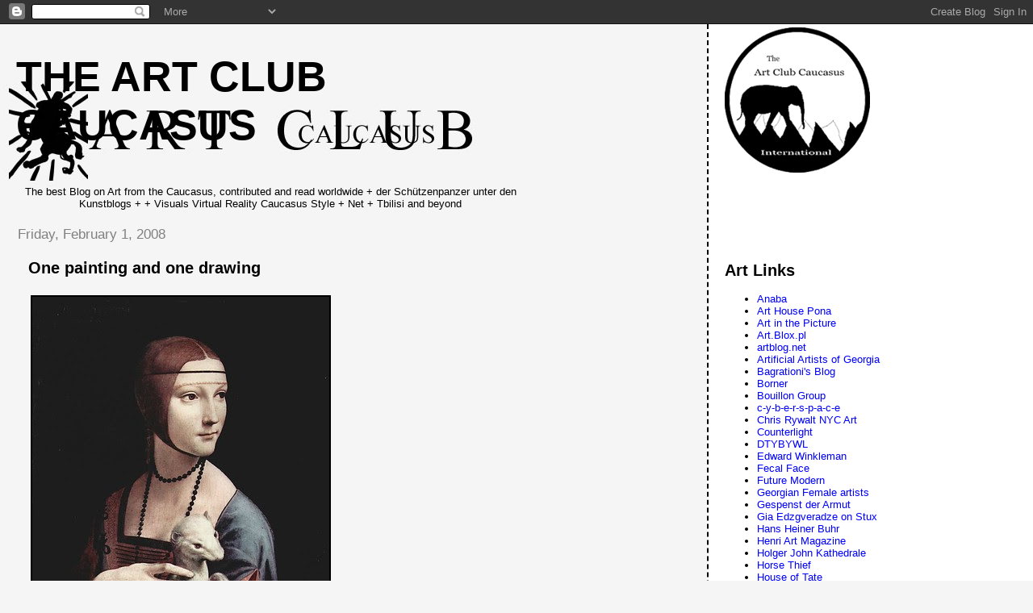

--- FILE ---
content_type: text/html; charset=UTF-8
request_url: https://artclubcaucasus.blogspot.com/2008/02/one-painting-and-one-drawing.html
body_size: 17472
content:
<!DOCTYPE html>
<html dir='ltr' xmlns='http://www.w3.org/1999/xhtml' xmlns:b='http://www.google.com/2005/gml/b' xmlns:data='http://www.google.com/2005/gml/data' xmlns:expr='http://www.google.com/2005/gml/expr'>
<head>
<link href='https://www.blogger.com/static/v1/widgets/55013136-widget_css_bundle.css' rel='stylesheet' type='text/css'/>
<meta content='+0lGYPvT8RM9liii6sQOO0FCNXH9memnDZs2Xl7kP7s=' name='verify-v1'/>
<link href='https://blogger.googleusercontent.com/img/b/R29vZ2xl/AVvXsEhaAMa-TCbH2OANy7qVgVjuLm9qs4IJcH2YJsFFI5r8a_Js_-JiQgVMlcKuICez2mEw_tyWoXuYL2akG2Nldgx4jcpXHFVpuE_UUbE67cbEOBPn0dw89rcDi7T0l-wi4RJ3dt25jMC5JQ5L/s400/artclub-logo-true-new-exportblack-last-180-favicon4.png' rel='shortcut  icon' type='image/x-icon'/>
<meta content='text/html; charset=UTF-8' http-equiv='Content-Type'/>
<meta content='blogger' name='generator'/>
<link href='https://artclubcaucasus.blogspot.com/favicon.ico' rel='icon' type='image/x-icon'/>
<link href='http://artclubcaucasus.blogspot.com/2008/02/one-painting-and-one-drawing.html' rel='canonical'/>
<link rel="alternate" type="application/atom+xml" title="The Art Club Caucasus - Atom" href="https://artclubcaucasus.blogspot.com/feeds/posts/default" />
<link rel="alternate" type="application/rss+xml" title="The Art Club Caucasus - RSS" href="https://artclubcaucasus.blogspot.com/feeds/posts/default?alt=rss" />
<link rel="service.post" type="application/atom+xml" title="The Art Club Caucasus - Atom" href="https://www.blogger.com/feeds/3808688836315086771/posts/default" />

<link rel="alternate" type="application/atom+xml" title="The Art Club Caucasus - Atom" href="https://artclubcaucasus.blogspot.com/feeds/1500813200858165920/comments/default" />
<!--Can't find substitution for tag [blog.ieCssRetrofitLinks]-->
<link href='http://farm3.static.flickr.com/2342/2234349257_289ebd7564.jpg' rel='image_src'/>
<meta content='http://artclubcaucasus.blogspot.com/2008/02/one-painting-and-one-drawing.html' property='og:url'/>
<meta content='One painting and one drawing' property='og:title'/>
<meta content='  hermelin-da-vinci , originally uploaded by grijsz .      My all time favorite painting ever ,... and I have seen the original, it was a fa...' property='og:description'/>
<meta content='https://lh3.googleusercontent.com/blogger_img_proxy/AEn0k_tY_3_reKPXbFKFu_6QWiGRDI9IFsx16FzE-0DZfBqgAZq1u9VU3qp6RaPMK_eSfr628Gsi6cEaUIkYLp3T8mHieqTTIz1HypO7GCTtFDTsDATCzIDva4apCmoHxpqJmEU=w1200-h630-p-k-no-nu' property='og:image'/>
<title>The Art Club Caucasus: One painting and one drawing</title>
<style id='page-skin-1' type='text/css'><!--
/*
* Tekka
* style modified from glish: http://www.glish.com/css/
*
* Updated by Blogger Team
*/
/* Variable definitions
<Variable name="mainBgColor" description="Page Background Color"
type="color" default="#f5f5f5">
<Variable name="mainTextColor"  description="Text Color"
type="color" default="#000000">
<Variable name="dateHeaderColor" description="Date Header Color"
type="color" default="#808080">
<Variable name="mainLinkColor" description="Link Color"
type="color" default="#0000ff">
<Variable name="mainVisitedLinkColor" description="Visited Link Color"
type="color" default="#800080">
<Variable name="sidebarBgColor" description="Sidebar Background Color"
type="color" default="#ffffff">
<Variable name="sidebarTextColor" description="Sidebar Text Color"
type="color" default="#000000">
<Variable name="sidebarTitleColor" description="Sidebar Title Color"
type="color" default="#000000">
<Variable name="sidebarLinkColor" description="Sidebar Link Color"
type="color" default="#0000ff">
<Variable name="sidebarVisitedLinkColor" description="Sidebar Visited Link Color"
type="color" default="#800080">
<Variable name="bodyFont" description="Text Font"
type="font" default="normal normal 100% 'Trebuchet MS', verdana, sans-serif">
<Variable name="startSide" description="Start side in blog language"
type="automatic" default="left">
<Variable name="endSide" description="End side in blog language"
type="automatic" default="right">
*/
body {
margin-top:0px;
margin-right:0px;
margin-bottom:0px;
margin-left:0px;
font-size: small;
background-color: #f5f5f5;
color: #000000;
}
#content-wrapper {
margin-top: 0px;
margin-right: 0px;
margin-bottom: 0;
margin-left: 5px;
}
h1 {
font-size:400%;
padding-left:15px;
text-transform:uppercase;
}
h1 a, h1 a:link, h1 a:visited {
text-decoration:none;
color: #000000;
}
.description {
text-align: center;
padding-top:10px;
}
h2.date-header {
border-bottom:none;
font-size: 130%;
text-align:left;
margin-top:20px;
margin-bottom:14px;
padding:1px;
padding-left:17px;
color: #808080;
font-weight: normal;
font-family: Trebuchet MS, Verdana, Sans-serif;
}
.post h3 {
font-size: 150%;
font-weight:bold;
}
.post h3 a,
.post h3 a:visited {
color: #000000;
}
.post {
padding-left:20px;
margin-bottom:20px;
text-indent:10px;
padding-right:20px;
line-height:22px;
}
.post-footer {
margin-bottom:15px;
margin-left:0px;
font-size: 87%;
}
#comments {
margin-left: 20px;
}
.feed-links {
clear: both;
line-height: 2.5em;
margin-left: 20px;
}
#blog-pager-newer-link {
float: left;
margin-left: 20px;
}
#blog-pager-older-link {
float: right;
}
#blog-pager {
text-align: center;
}
#main {
float:left;
padding-bottom:20px;
padding:0px;
width:67%;
font: normal normal 100% 'Trebuchet MS', verdana, sans-serif;
word-wrap: break-word; /* fix for long text breaking sidebar float in IE */
overflow: hidden;     /* fix for long non-text content breaking IE sidebar float */
}
.sidebar h2 {
font-weight:bold;
font-size: 150%;
color: #000000;
}
a {
text-decoration:none
}
a:hover {
border-bottom:dashed 1px red;
}
a img {
border: 0;
}
a {
color: #0000ff;
}
a:hover,
a:visited {
color: #800080;
}
#sidebar a {
color: #0000ff;
}
#sidebar a:hover,
#sidebar a:visited {
color: #800080;
}
#sidebar {
text-transform:none;
background-color: #ffffff;
color: #000000;
padding-left: 20px;
width: 30%;
float: right;
font: normal normal 100% 'Trebuchet MS', verdana, sans-serif;
border-left:2px dashed #000000;
word-wrap: break-word; /* fix for long text breaking sidebar float in IE */
overflow: hidden;     /* fix for long non-text content breaking IE sidebar float */
}
.sidebar .widget {
padding-top: 4px;
padding-right: 8px;
padding-bottom: 0;
padding-left: 0;
}
.profile-textblock {
clear: both;
margin-left: 0;
}
.profile-img {
float: left;
margin-top: 0;
margin-right: 5px;
margin-bottom: 5px;
margin-left: 0;
}
.clear {
clear: both;
}
.comment-footer {
padding-bottom: 1em;
}

--></style>
<script type='text/javascript'>
/* <![CDATA[ */
    (function() {
        var s = document.createElement('script'), t = document.getElementsByTagName('script')[0];
        s.type = 'text/javascript';
        s.async = true;
        s.src = 'http://api.flattr.com/js/0.6/load.js?mode=auto';
        t.parentNode.insertBefore(s, t);
    })();
/* ]]> */
</script>
<link href='https://www.blogger.com/dyn-css/authorization.css?targetBlogID=3808688836315086771&amp;zx=68b0ea1e-3679-49e2-b038-22e212b9fd90' media='none' onload='if(media!=&#39;all&#39;)media=&#39;all&#39;' rel='stylesheet'/><noscript><link href='https://www.blogger.com/dyn-css/authorization.css?targetBlogID=3808688836315086771&amp;zx=68b0ea1e-3679-49e2-b038-22e212b9fd90' rel='stylesheet'/></noscript>
<meta name='google-adsense-platform-account' content='ca-host-pub-1556223355139109'/>
<meta name='google-adsense-platform-domain' content='blogspot.com'/>

<!-- data-ad-client=ca-pub-5905883245327450 -->

</head>
<body>
<div class='navbar section' id='navbar'><div class='widget Navbar' data-version='1' id='Navbar1'><script type="text/javascript">
    function setAttributeOnload(object, attribute, val) {
      if(window.addEventListener) {
        window.addEventListener('load',
          function(){ object[attribute] = val; }, false);
      } else {
        window.attachEvent('onload', function(){ object[attribute] = val; });
      }
    }
  </script>
<div id="navbar-iframe-container"></div>
<script type="text/javascript" src="https://apis.google.com/js/platform.js"></script>
<script type="text/javascript">
      gapi.load("gapi.iframes:gapi.iframes.style.bubble", function() {
        if (gapi.iframes && gapi.iframes.getContext) {
          gapi.iframes.getContext().openChild({
              url: 'https://www.blogger.com/navbar/3808688836315086771?po\x3d1500813200858165920\x26origin\x3dhttps://artclubcaucasus.blogspot.com',
              where: document.getElementById("navbar-iframe-container"),
              id: "navbar-iframe"
          });
        }
      });
    </script><script type="text/javascript">
(function() {
var script = document.createElement('script');
script.type = 'text/javascript';
script.src = '//pagead2.googlesyndication.com/pagead/js/google_top_exp.js';
var head = document.getElementsByTagName('head')[0];
if (head) {
head.appendChild(script);
}})();
</script>
</div></div>
<div id='outer-wrapper'><div id='wrap2'>
<!-- skip links for text browsers -->
<span id='skiplinks' style='display:none;'>
<a href='#main'>skip to main </a> |
      <a href='#sidebar'>skip to sidebar</a>
</span>
<div id='content-wrapper'>
<div id='crosscol-wrapper' style='text-align:center'>
<div class='crosscol no-items section' id='crosscol'></div>
</div>
<div id='main-wrapper'>
<div class='main section' id='main'><div class='widget Header' data-version='1' id='Header1'>
<div id='header-inner' style='background-image: url("https://blogger.googleusercontent.com/img/b/R29vZ2xl/AVvXsEh-Nsi2c1j1kcThgiX77TvYMHx61NdAwLSu7s8NMK6lGxSKHDCR7XAjhOt8q9NDnSqLuTqV6ejHWZhpkNqoCv5r1FpneoMnVZ9PFg3KisFBwQGmRhoIn_UV5XeKZZhYBvxZa9qDVX1oZnht/s1600-r/spreadshop-artclub-img-grey-f5.jpg"); background-position: left; width: 660px; min-height: 136px; _height: 136px; background-repeat: no-repeat; '>
<div class='titlewrapper' style='background: transparent'>
<h1 class='title' style='background: transparent; border-width: 0px'>
<a href='https://artclubcaucasus.blogspot.com/'>
The Art Club Caucasus
</a>
</h1>
</div>
<div class='descriptionwrapper'>
<p class='description'><span>The best Blog on Art from the Caucasus, contributed and read worldwide

+ der Schützenpanzer unter den Kunstblogs +

+ Visuals Virtual Reality Caucasus Style + Net + Tbilisi and beyond</span></p>
</div>
</div>
</div><div class='widget Blog' data-version='1' id='Blog1'>
<div class='blog-posts hfeed'>

          <div class="date-outer">
        
<h2 class='date-header'><span>Friday, February 1, 2008</span></h2>

          <div class="date-posts">
        
<div class='post-outer'>
<div class='post hentry'>
<a name='1500813200858165920'></a>
<h3 class='post-title entry-title'>
<a href='https://artclubcaucasus.blogspot.com/2008/02/one-painting-and-one-drawing.html'>One painting and one drawing</a>
</h3>
<div class='post-header-line-1'></div>
<script type='text/javascript'>
tweetmeme_url = 'http://artclubcaucasus.blogspot.com';
</script>
<script src="//tweetmeme.com/i/scripts/button.js" type="text/javascript"></script>
<div class='post-body entry-content'>
<style type="text/css">.flickr-photo { border: solid 2px #000000; }.flickr-yourcomment { }.flickr-frame { text-align: left; padding: 3px; }.flickr-caption { font-size: 0.8em; margin-top: 0px; }</style><div class="flickr-frame"> <a href="http://www.flickr.com/photos/caucasus/2234349257/" title="photo sharing"><img alt="" class="flickr-photo" src="https://lh3.googleusercontent.com/blogger_img_proxy/AEn0k_tY_3_reKPXbFKFu_6QWiGRDI9IFsx16FzE-0DZfBqgAZq1u9VU3qp6RaPMK_eSfr628Gsi6cEaUIkYLp3T8mHieqTTIz1HypO7GCTtFDTsDATCzIDva4apCmoHxpqJmEU=s0-d"></a><br /> <span class="flickr-caption"><a href="http://www.flickr.com/photos/caucasus/2234349257/">hermelin-da-vinci</a>, originally uploaded by <a href="http://www.flickr.com/people/caucasus/">grijsz</a>.</span></div>    <p class="flickr-yourcomment"><span style="font-weight: bold;"> My all time favorite painting ever</span>,... and I have seen the original, it was a fantastic moment...<br /><br />Source:<br /><a href="http://www.zeno.org/Kunstwerke.images/I/1300034a.jp">http://www.zeno.org/Kunstwerke.images/I/1300034a.jp</a><a href="http://www.zeno.org/Kunstwerke.images/I/1300034a.jp">g</a></p><br /><br /><br /><style type="text/css">.flickr-photo { border: solid 2px #000000; }.flickr-yourcomment { }.flickr-frame { text-align: left; padding: 3px; }.flickr-caption { font-size: 0.8em; margin-top: 0px; }</style><div class="flickr-frame"> <a href="http://www.flickr.com/photos/caucasus/2235136460/" title="photo sharing"><img alt="" class="flickr-photo" src="https://lh3.googleusercontent.com/blogger_img_proxy/AEn0k_ua5MtjTX6YidzGq7RFVqXl4u0JL5u1IWXIbuM-ZPSx4_jBc8PPxLiZt3CyKSZBNrBCQpWoySrh7-a2DM7ALjkAtBgle9AiF5LDQ0fILz27PsmMkq97gK53IHyQ_hosF20=s0-d"></a><br /> <span class="flickr-caption"><a href="http://www.flickr.com/photos/caucasus/2235136460/">drawing-davinci</a>, originally uploaded by <a href="http://www.flickr.com/people/caucasus/">grijsz</a>.</span></div>    <p class="flickr-yourcomment"><span style="font-weight: bold;"> One of my favorite drawings ever</span>, also by Leonardo, a study for the Anghiari Battle Fresco<br /><br />Source:<br /><a href="http://www.zeno.org/Kunstwerke.images/I/2200145a.jpg">http://www.zeno.org/Kunstwerke.images/I/2200145a.jpg</a></p>
<div style='clear: both;'></div>
</div>
<div class='post-footer'>
<div class='post-footer-line post-footer-line-1'><span class='post-author vcard'>
Posted by
<span class='fn'>Hans</span>
</span>
<span class='post-timestamp'>
at
<a class='timestamp-link' href='https://artclubcaucasus.blogspot.com/2008/02/one-painting-and-one-drawing.html' rel='bookmark' title='permanent link'><abbr class='published' title='2008-02-01T20:50:00+04:00'>8:50&#8239;PM</abbr></a>
</span>
<span class='post-comment-link'>
</span>
<span class='post-icons'>
<span class='item-action'>
<a href='https://www.blogger.com/email-post/3808688836315086771/1500813200858165920' title='Email Post'>
<img alt="" class="icon-action" src="//www.blogger.com/img/icon18_email.gif">
</a>
</span>
<span class='item-control blog-admin pid-376422058'>
<a href='https://www.blogger.com/post-edit.g?blogID=3808688836315086771&postID=1500813200858165920&from=pencil' title='Edit Post'>
<img alt='' class='icon-action' height='18' src='https://resources.blogblog.com/img/icon18_edit_allbkg.gif' width='18'/>
</a>
</span>
</span>
</div>
<div class='post-footer-line post-footer-line-2'><span class='post-labels'>
Labels:
<a href='https://artclubcaucasus.blogspot.com/search/label/art%20contemporary' rel='tag'>art contemporary</a>,
<a href='https://artclubcaucasus.blogspot.com/search/label/favorite%20works%20ever' rel='tag'>favorite works ever</a>,
<a href='https://artclubcaucasus.blogspot.com/search/label/Leonardo' rel='tag'>Leonardo</a>
</span>
</div>
<div class='post-footer-line post-footer-line-3'></div>
</div>
</div>
<div class='comments' id='comments'>
<a name='comments'></a>
<h4>No comments:</h4>
<div id='Blog1_comments-block-wrapper'>
<dl class='avatar-comment-indent' id='comments-block'>
</dl>
</div>
<p class='comment-footer'>
<div class='comment-form'>
<a name='comment-form'></a>
<h4 id='comment-post-message'>Post a Comment</h4>
<p>
</p>
<a href='https://www.blogger.com/comment/frame/3808688836315086771?po=1500813200858165920&hl=en&saa=85391&origin=https://artclubcaucasus.blogspot.com' id='comment-editor-src'></a>
<iframe allowtransparency='true' class='blogger-iframe-colorize blogger-comment-from-post' frameborder='0' height='410px' id='comment-editor' name='comment-editor' src='' width='100%'></iframe>
<script src='https://www.blogger.com/static/v1/jsbin/2841073395-comment_from_post_iframe.js' type='text/javascript'></script>
<script type='text/javascript'>
      BLOG_CMT_createIframe('https://www.blogger.com/rpc_relay.html');
    </script>
</div>
</p>
</div>
</div>
<div class='inline-ad'>
<script type="text/javascript"><!--
google_ad_client="pub-5905883245327450";
google_ad_host="pub-1556223355139109";
google_ad_width=728;
google_ad_height=15;
google_ad_format="728x15_0ads_al_s";
google_ad_host_channel="0001";
google_color_border="F5F5F5";
google_color_bg="F5F5F5";
google_color_link="0000FF";
google_color_url="808080";
google_color_text="000000";
//--></script>
<script type="text/javascript" src="//pagead2.googlesyndication.com/pagead/show_ads.js">
</script>
</div>

        </div></div>
      
</div>
<div class='blog-pager' id='blog-pager'>
<span id='blog-pager-newer-link'>
<a class='blog-pager-newer-link' href='https://artclubcaucasus.blogspot.com/2008/02/art-review-digital.html' id='Blog1_blog-pager-newer-link' title='Newer Post'>Newer Post</a>
</span>
<span id='blog-pager-older-link'>
<a class='blog-pager-older-link' href='https://artclubcaucasus.blogspot.com/2008/02/portrait-avto-meskhi.html' id='Blog1_blog-pager-older-link' title='Older Post'>Older Post</a>
</span>
<a class='home-link' href='https://artclubcaucasus.blogspot.com/'>Home</a>
</div>
<div class='clear'></div>
<div class='post-feeds'>
<div class='feed-links'>
Subscribe to:
<a class='feed-link' href='https://artclubcaucasus.blogspot.com/feeds/1500813200858165920/comments/default' target='_blank' type='application/atom+xml'>Post Comments (Atom)</a>
</div>
</div>
</div></div>
</div>
<div id='sidebar-wrapper'>
<div class='sidebar section' id='sidebar'><div class='widget Image' data-version='1' id='Image2'>
<div class='widget-content'>
<img alt='' height='180' id='Image2_img' src='https://blogger.googleusercontent.com/img/b/R29vZ2xl/AVvXsEhqv7x_eWQrau1JVKVLjguWXjeF3V0POUsNd0pMIfM6mIiXH3C-sbaYgULeBwB_zkOplQDNb2oO9ovad47KnvOoEnzVBI5Bt8wBBozNfthcM3w42BlPcd4BbrxpkiOVbmTgb8EvQsYCU4zH/s226/artclub-logo-true-new-exportblack-last-180.png' width='180'/>
<br/>
</div>
<div class='clear'></div>
</div><div class='widget HTML' data-version='1' id='HTML5'>
<div class='widget-content'>
<iframe src="http://www.facebook.com/plugins/like.php?href=http%3A%2F%2Fartclubcaucasus.blogspot.com%2F&amp;layout=standard&amp;show_faces=true&amp;width=250&amp;action=like&amp;colorscheme=light&amp;height=80" scrolling="no" frameborder="0" style="border:none; overflow:hidden; width:250px; height:80px;" allowtransparency="true"></iframe>
</div>
<div class='clear'></div>
</div><div class='widget LinkList' data-version='1' id='LinkList4'>
<h2>Art Links</h2>
<div class='widget-content'>
<ul>
<li><a href='http://anaba.blogspot.com/'>Anaba</a></li>
<li><a href='http://arthousepona.blogspot.com/'>Art House Pona</a></li>
<li><a href='http://www.artinthepicture.com/blog/'>Art in the Picture</a></li>
<li><a href='http://art.blox.pl/html'>Art.Blox.pl</a></li>
<li><a href='http://artblog.net/'>artblog.net</a></li>
<li><a href='http://aa.virtualperson.net/'>Artificial Artists of Georgia</a></li>
<li><a href='http://bagrationi.wordpress.com/'>Bagrationi's Blog</a></li>
<li><a href='http://oliverborner.com/'>Borner</a></li>
<li><a href='http://groupbouillon.blogspot.com/'>Bouillon Group</a></li>
<li><a href='http://c-y-b-e-r-s-p-a-c-e.com/'>c-y-b-e-r-s-p-a-c-e</a></li>
<li><a href='http://www.crywalt.com/blog/'>Chris Rywalt NYC Art</a></li>
<li><a href='http://counterlightsrantsandblather1.blogspot.com/'>Counterlight</a></li>
<li><a href='http://dtybywl.tumblr.com/'>DTYBYWL</a></li>
<li><a href='http://edwardwinkleman.blogspot.com/'>Edward Winkleman</a></li>
<li><a href='http://www.fecalface.com/SF/'>Fecal Face</a></li>
<li><a href='http://futuremodern.blogspot.com/'>Future Modern</a></li>
<li><a href='http://georgianfemaleartists.blogspot.com/'>Georgian Female artists</a></li>
<li><a href='http://www.gespenst-der-armut.org/'>Gespenst der Armut</a></li>
<li><a href='http://www.stuxgallery.com/www/artist_gallery/60/1161'>Gia Edzgveradze on Stux</a></li>
<li><a href='http://heinerbuhr.de/'>Hans Heiner Buhr</a></li>
<li><a href='http://henrimag.com/blog1/'>Henri Art Magazine</a></li>
<li><a href='http://holger-john.blogspot.com/'>Holger John Kathedrale</a></li>
<li><a href='http://horsethief.tumblr.com/'>Horse Thief</a></li>
<li><a href='http://www.thehouseoftate.com/'>House of Tate</a></li>
<li><a href='http://mrsilverthorne.blogspot.com/'>Image,Truth,Art</a></li>
<li><a href="//www.youtube.com/user/jameskalm">James Kalm Report</a></li>
<li><a href='http://jtwinenow.blogspot.com/'>Jurgen Trautwein</a></li>
<li><a href='http://skonieczna.wordpress.com/'>Katarzyna Skonieczna</a></li>
<li><a href='http://kaukasus.spreadshirt.net/'>Kaukasus Art Polos</a></li>
<li><a href='http://kaukasus.asia/'>Kaukasus.Asia</a></li>
<li><a href='http://kunstarmee.blogspot.com/'>Kunstarmee (German)</a></li>
<li><a href='http://looksharper.blogspot.com/'>Lado Pochkhua</a></li>
<li><a href='http://laloseli.blogspot.com/'>LALOSELI</a></li>
<li><a href='http://newimages.blogspot.com/'>New Images</a></li>
<li><a href='http://laloseli.blogspot.com/'>News Art</a></li>
<li><a href='http://notathomeyet.com/'>Not At Home Yet</a></li>
<li><a href='http://painters-table.com/'>Painters' Table</a></li>
<li><a href='http://paulcorio.blogspot.com/'>Paul Corio</a></li>
<li><a href='http://roughtradeart.blogspot.com/'>Rough Trade Art Blog</a></li>
<li><a href='http://thesartorialist.blogspot.com/'>The Sartorialist</a></li>
<li><a href='http://theorynow.blogspot.com/'>Theory Now</a></li>
<li><a href='http://tram.ge/artist'>Tram.ge</a></li>
<li><a href='http://www.mutanteggplant.com/vitro-nasu/'>Vitro-Nasu</a></li>
<li><a href='http://www.craghead.com/'>Warren Craghead</a></li>
<li><a href='http://wearesweet.net/blog/'>we are sweet</a></li>
<li><a href='http://writtenbehindmyeyes.blogspot.com/'>Writtenbehindmyeyes</a></li>
</ul>
<div class='clear'></div>
</div>
</div><div class='widget Image' data-version='1' id='Image6'>
<h2>Fotoreise Georgien</h2>
<div class='widget-content'>
<a href='http://kaukasus-reisen.de/fotoreise-georgien/'>
<img alt='Fotoreise Georgien' height='401' id='Image6_img' src='https://blogger.googleusercontent.com/img/b/R29vZ2xl/AVvXsEgP9LfkzGr-gcM3p2nVG4yUMBYS4Yg5VfHfoKrpOAFo51v8cbNABXwfXXoFusuY45BG-M7E_gy1dbxaG0BE-LCK9NABFlIfm7wVSX2_Bwh1YAJVzVYG8zKIM43oG04hZFIksWsiUGHXrXdz/s1600/fotoreise+banner+240+px.jpg' width='240'/>
</a>
<br/>
</div>
<div class='clear'></div>
</div><div class='widget HTML' data-version='1' id='HTML15'>
<div class='widget-content'>
<script src="//static.ak.connect.facebook.com/js/api_lib/v0.4/FeatureLoader.js.php" type="text/javascript"></script><script type="text/javascript">FB.init("76208911a09022d3be510c968d9ab9d9");</script><fb:fan connections="10" width="300" profile_id="125157463997" stream="1"></fb:fan><div style="font-size:8px; padding-left:10px"><a href="http://www.facebook.com/pages/Art-Club-Caucasus/125157463997">Art Club Caucasus</a> on Facebook</div>
</div>
<div class='clear'></div>
</div><div class='widget HTML' data-version='1' id='HTML12'>
<div class='widget-content'>
<a class="FlattrButton" style="display:none;" href="http://artclubcaucasus.blogspot.com/"></a>
<noscript><a href="http://flattr.com/thing/1208/Art-Club-Caucasus" target="_blank">
<img src="https://lh3.googleusercontent.com/blogger_img_proxy/AEn0k_vbQoB8Xhd8Pk2bvOAb2gYeaDuflGPQLXYacs3YpJMoHEOkk5B0kPiOW_Q5JTz9uHOooP5T1S4TioqGrmZ92mngVoipg5hQm9R8Sja0GRPXMAlpLKnp=s0-d" alt="Flattr this" title="Flattr this" border="0"></a></noscript>
</div>
<div class='clear'></div>
</div><div class='widget Image' data-version='1' id='Image15'>
<h2>HenriArtMagazine</h2>
<div class='widget-content'>
<a href='http://henrimag.com/blog1/'>
<img alt='HenriArtMagazine' height='50' id='Image15_img' src='https://blogger.googleusercontent.com/img/b/R29vZ2xl/AVvXsEiubs6zdVsIXrSFrIksyQ3cqsoUaihR8AjiY5otBqCxI8omQ9sc4v9um9WMhkxzBEcux4XdfyiAE7lYakVYr5CjkI2YkTwCfvI4-Ze6pX1DuImtW8btBzuFUezmNuG-x_vOd6hQ5VfQPHQH/s248/henri-ad.png' width='150'/>
</a>
<br/>
</div>
<div class='clear'></div>
</div><div class='widget HTML' data-version='1' id='HTML16'>
<div class='widget-content'>
<iframe src="http://widgets.klout.com/badge/kaukasusreisen" style="border:0" scrolling="no" allowtransparency="true" frameborder="0" width="200px" height="98px"></iframe>
</div>
<div class='clear'></div>
</div><div class='widget HTML' data-version='1' id='HTML11'>
<h2 class='title'>The Unfamous Horse Thief</h2>
<div class='widget-content'>
<div id="badge" style="position:relative; width:120px; height:240px; padding:10px; margin:0px; background-color:white; border:1px solid #a0a0a0;">    <div style="position:absolute; top:10px; left:10px; padding:0px; margin:0px; border:0px; width:118px; height:100px; line-height:118px; text-align:center;">            <a href="http://www.blurb.com/bookstore/detail/1601265/?utm_source=badge&utm_medium=banner&utm_content=140x240" target="_blank" style="margin:0px; border:0px; padding:0px;">            <img src="https://lh3.googleusercontent.com/blogger_img_proxy/AEn0k_vj-TVstTeiwmrkC4Dj6Kt2p_MSN8jE7QE3bQPF9a1m0TG-2fXJCiImDwjH6FWTVKOBG7dUl33MWe75PVeK0aGMxCNnhNbp2EViu9V6Cjr7xRdXqIQpmLQzuzTaYdq9I_7RQcCBwCCEHzmKPfprfYJm-DtiOE5VCd0qG-eLGzCV_3RN9QoXlw=s0-d" alt="The Horse Thief from Sayat-Nova-Street" style="padding:0px; margin:0px; width:118px; vertical-align:middle; border:1px solid #a7a7a7;">        </a>        </div>    <div style="position:absolute; top:140px; left:10px; overflow:hidden; margin:0px; padding:0px; border:0px; text-align:left;">        <div style="width:105px; overflow:hidden; line-height:18px; margin:0px; padding:0px; border:0px;">            <a href="http://www.blurb.com/bookstore/detail/1601265?utm_source=badge&utm_medium=banner&utm_content=140x240" style="font:bold 12px Arial, Helvetica, sans-serif; color: #fd7820; text-decoration:none;">The Horse Thie...</a>        </div>        <div style="font:bold 10px Arial, Helvetica, sans-serif; color:#545454; line-height:15px; margin:0px; padding:0px; border:0px;">            A day in the life o...        </div>        <div style="font:10px Arial, Helvetica, sans-serif; color:#545454; line-height:15px; margin:0px; padding:0px; border:0px;">            By Hans Heiner Buhr        </div>    </div>    <div style="position:absolute; top:197px; right:10px; border:0; padding:0px; margin:0px;">        <a href="http://www.blurb.com/?utm_source=badge&utm_medium=banner&utm_content=140x240" target="_blank" style="border:0; padding:0px; margin:0px; text-decoration:none;">            <img src="https://lh3.googleusercontent.com/blogger_img_proxy/AEn0k_u0j2QmAVmVwY9DjcINdAT4MvKNPWt4kAkbxQjYPzrYtJ-AntuvP5_hdpqXe6rEpEJmLVuBl4f-CsxxeH8IcHnHZNShGC1-0KJ9TTDD6PT5_CkQBg=s0-d" style="border:0; padding:0px; margin:0px;" alt="Photo book">        </a>    </div>        <div style="position:absolute; bottom:8px; left:10px; font:normal 10px Arial, Helvetica, sans-serif; color:#fd7820; line-height:15px; margin:0px; padding:0px; border:0px;">        <a href="http://www.blurb.com/books/1601265" force="true" only_path="false" style="color:#fd7820; text-decoration:none;" title="Book Preview">Book Preview</a>    </div>        <div style="clear: both; border: 0px solid black;"></div></div>
</div>
<div class='clear'></div>
</div><div class='widget Image' data-version='1' id='Image17'>
<h2>eyesblau prints</h2>
<div class='widget-content'>
<a href='http://eyesblauprints.blogspot.com/'>
<img alt='eyesblau prints' height='67' id='Image17_img' src='https://blogger.googleusercontent.com/img/b/R29vZ2xl/AVvXsEhgcJmGzvmf9V3WBv66p5bYH5cRXx_QX5KVpacYG5L-BhNWOpzc-X0nHHvuflyJsd3-PlP8HubFwHAsSbMgMV4_wWgCSNtQr0oRxedCCozwntEwIgXRCW0i5uDN5Juzgkr1pjl0EQRg-QPI/s248/eyesblaublogspot.jpg' width='220'/>
</a>
<br/>
</div>
<div class='clear'></div>
</div><div class='widget Stats' data-version='1' id='Stats1'>
<h2>Total Pageviews</h2>
<div class='widget-content'>
<div id='Stats1_content' style='display: none;'>
<script src='https://www.gstatic.com/charts/loader.js' type='text/javascript'></script>
<span id='Stats1_sparklinespan' style='display:inline-block; width:75px; height:30px'></span>
<span class='counter-wrapper text-counter-wrapper' id='Stats1_totalCount'>
</span>
<div class='clear'></div>
</div>
</div>
</div><div class='widget HTML' data-version='1' id='HTML10'>
<h2 class='title'>Street Cats Old Tbilisi</h2>
<div class='widget-content'>
<div id="badge" style="position:relative; width:120px; height:240px; padding:10px; margin:0px; background-color:white; border:1px solid #a0a0a0;">    <div style="position:absolute; top:10px; left:10px; padding:0px; margin:0px; border:0px; width:118px; height:100px; line-height:118px; text-align:center;">            <a href="http://www.blurb.com/bookstore/detail/2962390/?utm_source=badge&utm_medium=banner&utm_content=140x240" target="_blank" style="margin:0px; border:0px; padding:0px;">            <img src="https://lh3.googleusercontent.com/blogger_img_proxy/AEn0k_v8VOT0lOFSSkJsUxw8SgbCy5-m8BstmvYsylsWpUJ0I4MstlWR-yB_K1wZxNF6XKS_IDuRrLEVcfPRmGpiD94EzoThDmWpI-y5tmVYGalGjU6PiPYc3xpRsty1eKqQoLAv2qYvSlk-dL7iHnGzjwXtW8U4dTTPUGHIn8cT81BYbMhDFMZtdw=s0-d" alt="Street Cats Old Tbilisi" style="padding:0px; margin:0px; width:118px; vertical-align:middle; border:1px solid #a7a7a7;">        </a>        </div>    <div style="position:absolute; top:140px; left:10px; overflow:hidden; margin:0px; padding:0px; border:0px; text-align:left;">        <div style="width:105px; overflow:hidden; line-height:18px; margin:0px; padding:0px; border:0px;">            <a href="http://www.blurb.com/bookstore/detail/2962390?utm_source=badge&utm_medium=banner&utm_content=140x240" style="font:bold 12px Arial, Helvetica, sans-serif; color: #fd7820; text-decoration:none;">Street Cats Ol...</a>        </div>        <div style="font:bold 10px Arial, Helvetica, sans-serif; color:#545454; line-height:15px; margin:0px; padding:0px; border:0px;">            To the Cats of the ...        </div>        <div style="font:10px Arial, Helvetica, sans-serif; color:#545454; line-height:15px; margin:0px; padding:0px; border:0px;">            By Hans Heiner Buhr        </div>    </div>    <div style="position:absolute; top:197px; right:10px; border:0; padding:0px; margin:0px;">        <a href="http://www.blurb.com/?utm_source=badge&utm_medium=banner&utm_content=140x240" target="_blank" style="border:0; padding:0px; margin:0px; text-decoration:none;">            <img src="https://lh3.googleusercontent.com/blogger_img_proxy/AEn0k_u0j2QmAVmVwY9DjcINdAT4MvKNPWt4kAkbxQjYPzrYtJ-AntuvP5_hdpqXe6rEpEJmLVuBl4f-CsxxeH8IcHnHZNShGC1-0KJ9TTDD6PT5_CkQBg=s0-d" style="border:0; padding:0px; margin:0px;" alt="Photo book">        </a>    </div>        <div style="position:absolute; bottom:8px; left:10px; font:normal 10px Arial, Helvetica, sans-serif; color:#fd7820; line-height:15px; margin:0px; padding:0px; border:0px;">        <a href="http://www.blurb.com/books/2962390" force="true" only_path="false" style="color:#fd7820; text-decoration:none;" title="Book Preview">Book Preview</a>    </div>        <div style="clear: both; border: 0px solid black;"></div></div>
</div>
<div class='clear'></div>
</div><div class='widget Image' data-version='1' id='Image3'>
<div class='widget-content'>
<a href='http://artclubcaucasus.spreadshirt.net/en/DE/Shop'>
<img alt='' height='206' id='Image3_img' src='https://blogger.googleusercontent.com/img/b/R29vZ2xl/AVvXsEh0CNqrX82AYbG5jYisT13CmT1C3LpLfSgAdr7HJUxsT8nWz-wtVMxDZet2C8KeO3XJ-edUD2QgapEBveVbM6APvZbb_kdTEzEWgKJulngcBlE5XnrTyPJvyhyjrNWU7JyluhWtUxEpXRj1/s248/cyl1red.png' width='206'/>
</a>
<br/>
</div>
<div class='clear'></div>
</div><div class='widget LinkList' data-version='1' id='LinkList6'>
<h2>About the Art Club Caucasus</h2>
<div class='widget-content'>
<ul>
<li><a href='http://artclubcaucasus.blogspot.com/2009/03/about-us-new-march2009.html'>Who we are</a></li>
</ul>
<div class='clear'></div>
</div>
</div><div class='widget Image' data-version='1' id='Image13'>
<div class='widget-content'>
<a href='http://artclubcaucasus.spreadshirt.net/en/DE/Shop'>
<img alt='' height='206' id='Image13_img' src='https://blogger.googleusercontent.com/img/b/R29vZ2xl/AVvXsEhBE6e5qahUoSqExupQtuSKL3GEZLVL3wxw1T0Qqo4dUZtgoqLjAMpDeRmrRStX3oaPWc92lst-PTFX2Bmho7sr5K4dZrFxfngKFFf1fZ7WjUiVpFaz-PP9wk47VHM0WJHwXd_XQDRUa6FN/s248/cyl1.png' width='206'/>
</a>
<br/>
</div>
<div class='clear'></div>
</div><div class='widget Image' data-version='1' id='Image4'>
<div class='widget-content'>
<a href='http://artclubcaucasus.spreadshirt.net/-/-/Shop/'>
<img alt='' height='248' id='Image4_img' src='https://blogger.googleusercontent.com/img/b/R29vZ2xl/AVvXsEjqzd4B0ZFr5GvycMycja_VBrWjEHAAk7GGgtMO_CAHN8rHrG_zm9HjvZPPxG11gKr3rHLDhWMtWjptLiDg1l8TNuHudN4F3Z4-3te9AO5gHHH2JcmFNE-24Eml9UszRNBuDAbLF_a8RxJ_/s248/ballett-1px.png' width='182'/>
</a>
<br/>
</div>
<div class='clear'></div>
</div><div class='widget LinkList' data-version='1' id='LinkList5'>
<h2>Where is the Club ?</h2>
<div class='widget-content'>
<ul>
<li><a href='http://artclubcaucasus.blogspot.com/2008/10/where-are-we.html'>Here</a></li>
</ul>
<div class='clear'></div>
</div>
</div><div class='widget LinkList' data-version='1' id='LinkList3'>
<h2>Join the Art Club Caucasus</h2>
<div class='widget-content'>
<ul>
<li><a href='http://www.kaukasus-reisen.de/artclub-member-info.html'>Join</a></li>
</ul>
<div class='clear'></div>
</div>
</div><div class='widget Image' data-version='1' id='Image8'>
<div class='widget-content'>
<a href='http://artclubcaucasus.spreadshirt.net/en/DE/Shop'>
<img alt='' height='192' id='Image8_img' src='https://blogger.googleusercontent.com/img/b/R29vZ2xl/AVvXsEg58ypvbt1QyXLWfCbXfkl7zgyUUt2CZLibs7Kq9JlMGWLT46B8NJjZ30eFJv2lW_BqB60Kg7kqBhKhVsT724ShdqJ6ilAa_9OCq2CkO2xjEXQuop-7fibtNuNAb_5v93HRQCwtSphmnHYn/s248/green.png' width='192'/>
</a>
<br/>
</div>
<div class='clear'></div>
</div><div class='widget Image' data-version='1' id='Image9'>
<div class='widget-content'>
<a href='http://artclubcaucasus.spreadshirt.net/en/DE/Shop'>
<img alt='' height='206' id='Image9_img' src='https://blogger.googleusercontent.com/img/b/R29vZ2xl/AVvXsEhbgMmV3zjYSnE55sCDbHR8P38d7Z2tXm8FWlNuqWetXc68gCNW0AuCZbyXHJbkaSycDHkcbRV9gxyPdfl0SdahpMEjGuT1RtISx1it6aK9mRZT9lM2F7ucfZ2LzPZjzem3_TNd3R8wWWUN/s248/cyl1yellow.png' width='206'/>
</a>
<br/>
</div>
<div class='clear'></div>
</div><div class='widget HTML' data-version='1' id='HTML18'>
<h2 class='title'>Visitors</h2>
<div class='widget-content'>
<script src="//feedjit.com/serve/?bc=FFFFFF&amp;tc=494949&amp;brd1=336699&amp;lnk=3933C9&amp;hc=336699&amp;ww=160" type="text/javascript"></script><noscript><a href="http://feedjit.com/">Feedjit Live Blog Stats</a></noscript>
</div>
<div class='clear'></div>
</div><div class='widget Subscribe' data-version='1' id='Subscribe1'>
<div style='white-space:nowrap'>
<h2 class='title'>Subscribe To</h2>
<div class='widget-content'>
<div class='subscribe-wrapper subscribe-type-POST'>
<div class='subscribe expanded subscribe-type-POST' id='SW_READER_LIST_Subscribe1POST' style='display:none;'>
<div class='top'>
<span class='inner' onclick='return(_SW_toggleReaderList(event, "Subscribe1POST"));'>
<img class='subscribe-dropdown-arrow' src='https://resources.blogblog.com/img/widgets/arrow_dropdown.gif'/>
<img align='absmiddle' alt='' border='0' class='feed-icon' src='https://resources.blogblog.com/img/icon_feed12.png'/>
Posts
</span>
<div class='feed-reader-links'>
<a class='feed-reader-link' href='https://www.netvibes.com/subscribe.php?url=https%3A%2F%2Fartclubcaucasus.blogspot.com%2Ffeeds%2Fposts%2Fdefault' target='_blank'>
<img src='https://resources.blogblog.com/img/widgets/subscribe-netvibes.png'/>
</a>
<a class='feed-reader-link' href='https://add.my.yahoo.com/content?url=https%3A%2F%2Fartclubcaucasus.blogspot.com%2Ffeeds%2Fposts%2Fdefault' target='_blank'>
<img src='https://resources.blogblog.com/img/widgets/subscribe-yahoo.png'/>
</a>
<a class='feed-reader-link' href='https://artclubcaucasus.blogspot.com/feeds/posts/default' target='_blank'>
<img align='absmiddle' class='feed-icon' src='https://resources.blogblog.com/img/icon_feed12.png'/>
                  Atom
                </a>
</div>
</div>
<div class='bottom'></div>
</div>
<div class='subscribe' id='SW_READER_LIST_CLOSED_Subscribe1POST' onclick='return(_SW_toggleReaderList(event, "Subscribe1POST"));'>
<div class='top'>
<span class='inner'>
<img class='subscribe-dropdown-arrow' src='https://resources.blogblog.com/img/widgets/arrow_dropdown.gif'/>
<span onclick='return(_SW_toggleReaderList(event, "Subscribe1POST"));'>
<img align='absmiddle' alt='' border='0' class='feed-icon' src='https://resources.blogblog.com/img/icon_feed12.png'/>
Posts
</span>
</span>
</div>
<div class='bottom'></div>
</div>
</div>
<div class='subscribe-wrapper subscribe-type-PER_POST'>
<div class='subscribe expanded subscribe-type-PER_POST' id='SW_READER_LIST_Subscribe1PER_POST' style='display:none;'>
<div class='top'>
<span class='inner' onclick='return(_SW_toggleReaderList(event, "Subscribe1PER_POST"));'>
<img class='subscribe-dropdown-arrow' src='https://resources.blogblog.com/img/widgets/arrow_dropdown.gif'/>
<img align='absmiddle' alt='' border='0' class='feed-icon' src='https://resources.blogblog.com/img/icon_feed12.png'/>
Comments
</span>
<div class='feed-reader-links'>
<a class='feed-reader-link' href='https://www.netvibes.com/subscribe.php?url=https%3A%2F%2Fartclubcaucasus.blogspot.com%2Ffeeds%2F1500813200858165920%2Fcomments%2Fdefault' target='_blank'>
<img src='https://resources.blogblog.com/img/widgets/subscribe-netvibes.png'/>
</a>
<a class='feed-reader-link' href='https://add.my.yahoo.com/content?url=https%3A%2F%2Fartclubcaucasus.blogspot.com%2Ffeeds%2F1500813200858165920%2Fcomments%2Fdefault' target='_blank'>
<img src='https://resources.blogblog.com/img/widgets/subscribe-yahoo.png'/>
</a>
<a class='feed-reader-link' href='https://artclubcaucasus.blogspot.com/feeds/1500813200858165920/comments/default' target='_blank'>
<img align='absmiddle' class='feed-icon' src='https://resources.blogblog.com/img/icon_feed12.png'/>
                  Atom
                </a>
</div>
</div>
<div class='bottom'></div>
</div>
<div class='subscribe' id='SW_READER_LIST_CLOSED_Subscribe1PER_POST' onclick='return(_SW_toggleReaderList(event, "Subscribe1PER_POST"));'>
<div class='top'>
<span class='inner'>
<img class='subscribe-dropdown-arrow' src='https://resources.blogblog.com/img/widgets/arrow_dropdown.gif'/>
<span onclick='return(_SW_toggleReaderList(event, "Subscribe1PER_POST"));'>
<img align='absmiddle' alt='' border='0' class='feed-icon' src='https://resources.blogblog.com/img/icon_feed12.png'/>
Comments
</span>
</span>
</div>
<div class='bottom'></div>
</div>
</div>
<div style='clear:both'></div>
</div>
</div>
<div class='clear'></div>
</div><div class='widget Image' data-version='1' id='Image10'>
<div class='widget-content'>
<img alt='' height='192' id='Image10_img' src='https://blogger.googleusercontent.com/img/b/R29vZ2xl/AVvXsEgH-PUfEP-A1AMRONh6EhwnTbc2rrqPyYOdZvCVtw5scxJDRX4Ff87f0k2b-ns0Xj99QY52kj-z5PJnbZTjCa6Tt5HgJzSpku88R7rG-fv53hjRodhKOz-dp_bbEWoHUHVZbiQziIMQkgbI/s248/blue.png' width='192'/>
<br/>
</div>
<div class='clear'></div>
</div><div class='widget HTML' data-version='1' id='HTML3'>
<h2 class='title'>Works by members</h2>
<div class='widget-content'>
<!-- Start of Flickr Badge -->
<style type="text/css">
.zg_div {margin:0px 5px 5px 0px; width:117px;}
.zg_div_inner {border: solid 1px #000000; background-color:#ffffff;  color:#666666; text-align:center; font-family:arial, helvetica; font-size:11px;}
.zg_div a, .zg_div a:hover, .zg_div a:visited {color:#3993ff; background:inherit !important; text-decoration:none !important;}
</style>
<script type="text/javascript">
zg_insert_badge = function() {
var zg_bg_color = 'ffffff';
var zgi_url = 'http://www.flickr.com/apps/badge/badge_iframe.gne?zg_bg_color='+zg_bg_color+'&zg_context=in%2Fpool-artclubcaucasusinternational%2F&zg_group_id=567567%40N25';
document.write('<iframe scrolling="no" style="background-color:#'+zg_bg_color+'; border-color:#'+zg_bg_color+'; border:none;" width="113" frameborder="0" src="'+zgi_url+'" height="151" title="Flickr Badge"><\/iframe>');
if (document.getElementById) document.write('<div id="zg_whatlink"><a style="color:#3993ff;" href="http://www.flickr.com/badge.gne" onclick="zg_toggleWhat(); return false;">What is this?<\/a><\/div>');
}
zg_toggleWhat = function() {
document.getElementById('zg_whatdiv').style.display = (document.getElementById('zg_whatdiv').style.display != 'none') ? 'none' : 'block';
document.getElementById('zg_whatlink').style.display = (document.getElementById('zg_whatdiv').style.display != 'none') ? 'none' : 'block';
return false;
}
</script>
<div class="zg_div"><div class="zg_div_inner"><a href="http://www.flickr.com">www.<strong style="color:#3993ff">flick<span style="color:#ff1c92">r</span></strong>.com</a><br/>
<script type="text/javascript">zg_insert_badge();</script>
<div id="zg_whatdiv">This is a Flickr badge showing public photos from the <a href="http://www.flickr.com/groups/567567@N25/pool/">Art Club Caucasus International group pool</a>. Make your own badge <a href="http://www.flickr.com/badge.gne">here</a>.</div>
<script type="text/javascript">if (document.getElementById) document.getElementById('zg_whatdiv').style.display = 'none';</script>
</div>
</div>
<!-- End of Flickr Badge -->
</div>
<div class='clear'></div>
</div><div class='widget Image' data-version='1' id='Image11'>
<div class='widget-content'>
<a href='http://artclubcaucasus.spreadshirt.net/en/DE/Shop'>
<img alt='' height='192' id='Image11_img' src='https://blogger.googleusercontent.com/img/b/R29vZ2xl/AVvXsEjDj07RetzJRArXmYSVlZnePZBAz3CoWdmFic3H2Mz9ShSn3DAdZ3koBOhAqtEYJtiJV4xSe_fGXA0MDl93z6U7bwnyqF25SJ7sAXmSJuBEUwO0ZFTH-6EpJuwpfSR5TA81bnOehakdng9W/s248/grey.png' width='192'/>
</a>
<br/>
</div>
<div class='clear'></div>
</div><div class='widget BlogArchive' data-version='1' id='BlogArchive1'>
<h2>Blog Archive</h2>
<div class='widget-content'>
<div id='ArchiveList'>
<div id='BlogArchive1_ArchiveList'>
<ul class='hierarchy'>
<li class='archivedate collapsed'>
<a class='toggle' href='javascript:void(0)'>
<span class='zippy'>

        &#9658;&#160;
      
</span>
</a>
<a class='post-count-link' href='https://artclubcaucasus.blogspot.com/2016/'>
2016
</a>
<span class='post-count' dir='ltr'>(1)</span>
<ul class='hierarchy'>
<li class='archivedate collapsed'>
<a class='toggle' href='javascript:void(0)'>
<span class='zippy'>

        &#9658;&#160;
      
</span>
</a>
<a class='post-count-link' href='https://artclubcaucasus.blogspot.com/2016/05/'>
May
</a>
<span class='post-count' dir='ltr'>(1)</span>
</li>
</ul>
</li>
</ul>
<ul class='hierarchy'>
<li class='archivedate collapsed'>
<a class='toggle' href='javascript:void(0)'>
<span class='zippy'>

        &#9658;&#160;
      
</span>
</a>
<a class='post-count-link' href='https://artclubcaucasus.blogspot.com/2015/'>
2015
</a>
<span class='post-count' dir='ltr'>(5)</span>
<ul class='hierarchy'>
<li class='archivedate collapsed'>
<a class='toggle' href='javascript:void(0)'>
<span class='zippy'>

        &#9658;&#160;
      
</span>
</a>
<a class='post-count-link' href='https://artclubcaucasus.blogspot.com/2015/12/'>
December
</a>
<span class='post-count' dir='ltr'>(1)</span>
</li>
</ul>
<ul class='hierarchy'>
<li class='archivedate collapsed'>
<a class='toggle' href='javascript:void(0)'>
<span class='zippy'>

        &#9658;&#160;
      
</span>
</a>
<a class='post-count-link' href='https://artclubcaucasus.blogspot.com/2015/11/'>
November
</a>
<span class='post-count' dir='ltr'>(1)</span>
</li>
</ul>
<ul class='hierarchy'>
<li class='archivedate collapsed'>
<a class='toggle' href='javascript:void(0)'>
<span class='zippy'>

        &#9658;&#160;
      
</span>
</a>
<a class='post-count-link' href='https://artclubcaucasus.blogspot.com/2015/10/'>
October
</a>
<span class='post-count' dir='ltr'>(2)</span>
</li>
</ul>
<ul class='hierarchy'>
<li class='archivedate collapsed'>
<a class='toggle' href='javascript:void(0)'>
<span class='zippy'>

        &#9658;&#160;
      
</span>
</a>
<a class='post-count-link' href='https://artclubcaucasus.blogspot.com/2015/03/'>
March
</a>
<span class='post-count' dir='ltr'>(1)</span>
</li>
</ul>
</li>
</ul>
<ul class='hierarchy'>
<li class='archivedate collapsed'>
<a class='toggle' href='javascript:void(0)'>
<span class='zippy'>

        &#9658;&#160;
      
</span>
</a>
<a class='post-count-link' href='https://artclubcaucasus.blogspot.com/2014/'>
2014
</a>
<span class='post-count' dir='ltr'>(10)</span>
<ul class='hierarchy'>
<li class='archivedate collapsed'>
<a class='toggle' href='javascript:void(0)'>
<span class='zippy'>

        &#9658;&#160;
      
</span>
</a>
<a class='post-count-link' href='https://artclubcaucasus.blogspot.com/2014/10/'>
October
</a>
<span class='post-count' dir='ltr'>(4)</span>
</li>
</ul>
<ul class='hierarchy'>
<li class='archivedate collapsed'>
<a class='toggle' href='javascript:void(0)'>
<span class='zippy'>

        &#9658;&#160;
      
</span>
</a>
<a class='post-count-link' href='https://artclubcaucasus.blogspot.com/2014/07/'>
July
</a>
<span class='post-count' dir='ltr'>(1)</span>
</li>
</ul>
<ul class='hierarchy'>
<li class='archivedate collapsed'>
<a class='toggle' href='javascript:void(0)'>
<span class='zippy'>

        &#9658;&#160;
      
</span>
</a>
<a class='post-count-link' href='https://artclubcaucasus.blogspot.com/2014/06/'>
June
</a>
<span class='post-count' dir='ltr'>(1)</span>
</li>
</ul>
<ul class='hierarchy'>
<li class='archivedate collapsed'>
<a class='toggle' href='javascript:void(0)'>
<span class='zippy'>

        &#9658;&#160;
      
</span>
</a>
<a class='post-count-link' href='https://artclubcaucasus.blogspot.com/2014/05/'>
May
</a>
<span class='post-count' dir='ltr'>(1)</span>
</li>
</ul>
<ul class='hierarchy'>
<li class='archivedate collapsed'>
<a class='toggle' href='javascript:void(0)'>
<span class='zippy'>

        &#9658;&#160;
      
</span>
</a>
<a class='post-count-link' href='https://artclubcaucasus.blogspot.com/2014/03/'>
March
</a>
<span class='post-count' dir='ltr'>(1)</span>
</li>
</ul>
<ul class='hierarchy'>
<li class='archivedate collapsed'>
<a class='toggle' href='javascript:void(0)'>
<span class='zippy'>

        &#9658;&#160;
      
</span>
</a>
<a class='post-count-link' href='https://artclubcaucasus.blogspot.com/2014/02/'>
February
</a>
<span class='post-count' dir='ltr'>(1)</span>
</li>
</ul>
<ul class='hierarchy'>
<li class='archivedate collapsed'>
<a class='toggle' href='javascript:void(0)'>
<span class='zippy'>

        &#9658;&#160;
      
</span>
</a>
<a class='post-count-link' href='https://artclubcaucasus.blogspot.com/2014/01/'>
January
</a>
<span class='post-count' dir='ltr'>(1)</span>
</li>
</ul>
</li>
</ul>
<ul class='hierarchy'>
<li class='archivedate collapsed'>
<a class='toggle' href='javascript:void(0)'>
<span class='zippy'>

        &#9658;&#160;
      
</span>
</a>
<a class='post-count-link' href='https://artclubcaucasus.blogspot.com/2013/'>
2013
</a>
<span class='post-count' dir='ltr'>(34)</span>
<ul class='hierarchy'>
<li class='archivedate collapsed'>
<a class='toggle' href='javascript:void(0)'>
<span class='zippy'>

        &#9658;&#160;
      
</span>
</a>
<a class='post-count-link' href='https://artclubcaucasus.blogspot.com/2013/10/'>
October
</a>
<span class='post-count' dir='ltr'>(1)</span>
</li>
</ul>
<ul class='hierarchy'>
<li class='archivedate collapsed'>
<a class='toggle' href='javascript:void(0)'>
<span class='zippy'>

        &#9658;&#160;
      
</span>
</a>
<a class='post-count-link' href='https://artclubcaucasus.blogspot.com/2013/08/'>
August
</a>
<span class='post-count' dir='ltr'>(1)</span>
</li>
</ul>
<ul class='hierarchy'>
<li class='archivedate collapsed'>
<a class='toggle' href='javascript:void(0)'>
<span class='zippy'>

        &#9658;&#160;
      
</span>
</a>
<a class='post-count-link' href='https://artclubcaucasus.blogspot.com/2013/06/'>
June
</a>
<span class='post-count' dir='ltr'>(1)</span>
</li>
</ul>
<ul class='hierarchy'>
<li class='archivedate collapsed'>
<a class='toggle' href='javascript:void(0)'>
<span class='zippy'>

        &#9658;&#160;
      
</span>
</a>
<a class='post-count-link' href='https://artclubcaucasus.blogspot.com/2013/05/'>
May
</a>
<span class='post-count' dir='ltr'>(4)</span>
</li>
</ul>
<ul class='hierarchy'>
<li class='archivedate collapsed'>
<a class='toggle' href='javascript:void(0)'>
<span class='zippy'>

        &#9658;&#160;
      
</span>
</a>
<a class='post-count-link' href='https://artclubcaucasus.blogspot.com/2013/04/'>
April
</a>
<span class='post-count' dir='ltr'>(1)</span>
</li>
</ul>
<ul class='hierarchy'>
<li class='archivedate collapsed'>
<a class='toggle' href='javascript:void(0)'>
<span class='zippy'>

        &#9658;&#160;
      
</span>
</a>
<a class='post-count-link' href='https://artclubcaucasus.blogspot.com/2013/03/'>
March
</a>
<span class='post-count' dir='ltr'>(5)</span>
</li>
</ul>
<ul class='hierarchy'>
<li class='archivedate collapsed'>
<a class='toggle' href='javascript:void(0)'>
<span class='zippy'>

        &#9658;&#160;
      
</span>
</a>
<a class='post-count-link' href='https://artclubcaucasus.blogspot.com/2013/02/'>
February
</a>
<span class='post-count' dir='ltr'>(6)</span>
</li>
</ul>
<ul class='hierarchy'>
<li class='archivedate collapsed'>
<a class='toggle' href='javascript:void(0)'>
<span class='zippy'>

        &#9658;&#160;
      
</span>
</a>
<a class='post-count-link' href='https://artclubcaucasus.blogspot.com/2013/01/'>
January
</a>
<span class='post-count' dir='ltr'>(15)</span>
</li>
</ul>
</li>
</ul>
<ul class='hierarchy'>
<li class='archivedate collapsed'>
<a class='toggle' href='javascript:void(0)'>
<span class='zippy'>

        &#9658;&#160;
      
</span>
</a>
<a class='post-count-link' href='https://artclubcaucasus.blogspot.com/2012/'>
2012
</a>
<span class='post-count' dir='ltr'>(58)</span>
<ul class='hierarchy'>
<li class='archivedate collapsed'>
<a class='toggle' href='javascript:void(0)'>
<span class='zippy'>

        &#9658;&#160;
      
</span>
</a>
<a class='post-count-link' href='https://artclubcaucasus.blogspot.com/2012/12/'>
December
</a>
<span class='post-count' dir='ltr'>(7)</span>
</li>
</ul>
<ul class='hierarchy'>
<li class='archivedate collapsed'>
<a class='toggle' href='javascript:void(0)'>
<span class='zippy'>

        &#9658;&#160;
      
</span>
</a>
<a class='post-count-link' href='https://artclubcaucasus.blogspot.com/2012/11/'>
November
</a>
<span class='post-count' dir='ltr'>(5)</span>
</li>
</ul>
<ul class='hierarchy'>
<li class='archivedate collapsed'>
<a class='toggle' href='javascript:void(0)'>
<span class='zippy'>

        &#9658;&#160;
      
</span>
</a>
<a class='post-count-link' href='https://artclubcaucasus.blogspot.com/2012/10/'>
October
</a>
<span class='post-count' dir='ltr'>(9)</span>
</li>
</ul>
<ul class='hierarchy'>
<li class='archivedate collapsed'>
<a class='toggle' href='javascript:void(0)'>
<span class='zippy'>

        &#9658;&#160;
      
</span>
</a>
<a class='post-count-link' href='https://artclubcaucasus.blogspot.com/2012/09/'>
September
</a>
<span class='post-count' dir='ltr'>(7)</span>
</li>
</ul>
<ul class='hierarchy'>
<li class='archivedate collapsed'>
<a class='toggle' href='javascript:void(0)'>
<span class='zippy'>

        &#9658;&#160;
      
</span>
</a>
<a class='post-count-link' href='https://artclubcaucasus.blogspot.com/2012/08/'>
August
</a>
<span class='post-count' dir='ltr'>(1)</span>
</li>
</ul>
<ul class='hierarchy'>
<li class='archivedate collapsed'>
<a class='toggle' href='javascript:void(0)'>
<span class='zippy'>

        &#9658;&#160;
      
</span>
</a>
<a class='post-count-link' href='https://artclubcaucasus.blogspot.com/2012/07/'>
July
</a>
<span class='post-count' dir='ltr'>(3)</span>
</li>
</ul>
<ul class='hierarchy'>
<li class='archivedate collapsed'>
<a class='toggle' href='javascript:void(0)'>
<span class='zippy'>

        &#9658;&#160;
      
</span>
</a>
<a class='post-count-link' href='https://artclubcaucasus.blogspot.com/2012/06/'>
June
</a>
<span class='post-count' dir='ltr'>(3)</span>
</li>
</ul>
<ul class='hierarchy'>
<li class='archivedate collapsed'>
<a class='toggle' href='javascript:void(0)'>
<span class='zippy'>

        &#9658;&#160;
      
</span>
</a>
<a class='post-count-link' href='https://artclubcaucasus.blogspot.com/2012/05/'>
May
</a>
<span class='post-count' dir='ltr'>(1)</span>
</li>
</ul>
<ul class='hierarchy'>
<li class='archivedate collapsed'>
<a class='toggle' href='javascript:void(0)'>
<span class='zippy'>

        &#9658;&#160;
      
</span>
</a>
<a class='post-count-link' href='https://artclubcaucasus.blogspot.com/2012/04/'>
April
</a>
<span class='post-count' dir='ltr'>(3)</span>
</li>
</ul>
<ul class='hierarchy'>
<li class='archivedate collapsed'>
<a class='toggle' href='javascript:void(0)'>
<span class='zippy'>

        &#9658;&#160;
      
</span>
</a>
<a class='post-count-link' href='https://artclubcaucasus.blogspot.com/2012/03/'>
March
</a>
<span class='post-count' dir='ltr'>(3)</span>
</li>
</ul>
<ul class='hierarchy'>
<li class='archivedate collapsed'>
<a class='toggle' href='javascript:void(0)'>
<span class='zippy'>

        &#9658;&#160;
      
</span>
</a>
<a class='post-count-link' href='https://artclubcaucasus.blogspot.com/2012/02/'>
February
</a>
<span class='post-count' dir='ltr'>(6)</span>
</li>
</ul>
<ul class='hierarchy'>
<li class='archivedate collapsed'>
<a class='toggle' href='javascript:void(0)'>
<span class='zippy'>

        &#9658;&#160;
      
</span>
</a>
<a class='post-count-link' href='https://artclubcaucasus.blogspot.com/2012/01/'>
January
</a>
<span class='post-count' dir='ltr'>(10)</span>
</li>
</ul>
</li>
</ul>
<ul class='hierarchy'>
<li class='archivedate collapsed'>
<a class='toggle' href='javascript:void(0)'>
<span class='zippy'>

        &#9658;&#160;
      
</span>
</a>
<a class='post-count-link' href='https://artclubcaucasus.blogspot.com/2011/'>
2011
</a>
<span class='post-count' dir='ltr'>(104)</span>
<ul class='hierarchy'>
<li class='archivedate collapsed'>
<a class='toggle' href='javascript:void(0)'>
<span class='zippy'>

        &#9658;&#160;
      
</span>
</a>
<a class='post-count-link' href='https://artclubcaucasus.blogspot.com/2011/12/'>
December
</a>
<span class='post-count' dir='ltr'>(10)</span>
</li>
</ul>
<ul class='hierarchy'>
<li class='archivedate collapsed'>
<a class='toggle' href='javascript:void(0)'>
<span class='zippy'>

        &#9658;&#160;
      
</span>
</a>
<a class='post-count-link' href='https://artclubcaucasus.blogspot.com/2011/11/'>
November
</a>
<span class='post-count' dir='ltr'>(6)</span>
</li>
</ul>
<ul class='hierarchy'>
<li class='archivedate collapsed'>
<a class='toggle' href='javascript:void(0)'>
<span class='zippy'>

        &#9658;&#160;
      
</span>
</a>
<a class='post-count-link' href='https://artclubcaucasus.blogspot.com/2011/10/'>
October
</a>
<span class='post-count' dir='ltr'>(3)</span>
</li>
</ul>
<ul class='hierarchy'>
<li class='archivedate collapsed'>
<a class='toggle' href='javascript:void(0)'>
<span class='zippy'>

        &#9658;&#160;
      
</span>
</a>
<a class='post-count-link' href='https://artclubcaucasus.blogspot.com/2011/09/'>
September
</a>
<span class='post-count' dir='ltr'>(9)</span>
</li>
</ul>
<ul class='hierarchy'>
<li class='archivedate collapsed'>
<a class='toggle' href='javascript:void(0)'>
<span class='zippy'>

        &#9658;&#160;
      
</span>
</a>
<a class='post-count-link' href='https://artclubcaucasus.blogspot.com/2011/08/'>
August
</a>
<span class='post-count' dir='ltr'>(9)</span>
</li>
</ul>
<ul class='hierarchy'>
<li class='archivedate collapsed'>
<a class='toggle' href='javascript:void(0)'>
<span class='zippy'>

        &#9658;&#160;
      
</span>
</a>
<a class='post-count-link' href='https://artclubcaucasus.blogspot.com/2011/07/'>
July
</a>
<span class='post-count' dir='ltr'>(5)</span>
</li>
</ul>
<ul class='hierarchy'>
<li class='archivedate collapsed'>
<a class='toggle' href='javascript:void(0)'>
<span class='zippy'>

        &#9658;&#160;
      
</span>
</a>
<a class='post-count-link' href='https://artclubcaucasus.blogspot.com/2011/06/'>
June
</a>
<span class='post-count' dir='ltr'>(10)</span>
</li>
</ul>
<ul class='hierarchy'>
<li class='archivedate collapsed'>
<a class='toggle' href='javascript:void(0)'>
<span class='zippy'>

        &#9658;&#160;
      
</span>
</a>
<a class='post-count-link' href='https://artclubcaucasus.blogspot.com/2011/05/'>
May
</a>
<span class='post-count' dir='ltr'>(11)</span>
</li>
</ul>
<ul class='hierarchy'>
<li class='archivedate collapsed'>
<a class='toggle' href='javascript:void(0)'>
<span class='zippy'>

        &#9658;&#160;
      
</span>
</a>
<a class='post-count-link' href='https://artclubcaucasus.blogspot.com/2011/04/'>
April
</a>
<span class='post-count' dir='ltr'>(6)</span>
</li>
</ul>
<ul class='hierarchy'>
<li class='archivedate collapsed'>
<a class='toggle' href='javascript:void(0)'>
<span class='zippy'>

        &#9658;&#160;
      
</span>
</a>
<a class='post-count-link' href='https://artclubcaucasus.blogspot.com/2011/03/'>
March
</a>
<span class='post-count' dir='ltr'>(14)</span>
</li>
</ul>
<ul class='hierarchy'>
<li class='archivedate collapsed'>
<a class='toggle' href='javascript:void(0)'>
<span class='zippy'>

        &#9658;&#160;
      
</span>
</a>
<a class='post-count-link' href='https://artclubcaucasus.blogspot.com/2011/02/'>
February
</a>
<span class='post-count' dir='ltr'>(11)</span>
</li>
</ul>
<ul class='hierarchy'>
<li class='archivedate collapsed'>
<a class='toggle' href='javascript:void(0)'>
<span class='zippy'>

        &#9658;&#160;
      
</span>
</a>
<a class='post-count-link' href='https://artclubcaucasus.blogspot.com/2011/01/'>
January
</a>
<span class='post-count' dir='ltr'>(10)</span>
</li>
</ul>
</li>
</ul>
<ul class='hierarchy'>
<li class='archivedate collapsed'>
<a class='toggle' href='javascript:void(0)'>
<span class='zippy'>

        &#9658;&#160;
      
</span>
</a>
<a class='post-count-link' href='https://artclubcaucasus.blogspot.com/2010/'>
2010
</a>
<span class='post-count' dir='ltr'>(116)</span>
<ul class='hierarchy'>
<li class='archivedate collapsed'>
<a class='toggle' href='javascript:void(0)'>
<span class='zippy'>

        &#9658;&#160;
      
</span>
</a>
<a class='post-count-link' href='https://artclubcaucasus.blogspot.com/2010/12/'>
December
</a>
<span class='post-count' dir='ltr'>(12)</span>
</li>
</ul>
<ul class='hierarchy'>
<li class='archivedate collapsed'>
<a class='toggle' href='javascript:void(0)'>
<span class='zippy'>

        &#9658;&#160;
      
</span>
</a>
<a class='post-count-link' href='https://artclubcaucasus.blogspot.com/2010/11/'>
November
</a>
<span class='post-count' dir='ltr'>(16)</span>
</li>
</ul>
<ul class='hierarchy'>
<li class='archivedate collapsed'>
<a class='toggle' href='javascript:void(0)'>
<span class='zippy'>

        &#9658;&#160;
      
</span>
</a>
<a class='post-count-link' href='https://artclubcaucasus.blogspot.com/2010/10/'>
October
</a>
<span class='post-count' dir='ltr'>(8)</span>
</li>
</ul>
<ul class='hierarchy'>
<li class='archivedate collapsed'>
<a class='toggle' href='javascript:void(0)'>
<span class='zippy'>

        &#9658;&#160;
      
</span>
</a>
<a class='post-count-link' href='https://artclubcaucasus.blogspot.com/2010/09/'>
September
</a>
<span class='post-count' dir='ltr'>(3)</span>
</li>
</ul>
<ul class='hierarchy'>
<li class='archivedate collapsed'>
<a class='toggle' href='javascript:void(0)'>
<span class='zippy'>

        &#9658;&#160;
      
</span>
</a>
<a class='post-count-link' href='https://artclubcaucasus.blogspot.com/2010/08/'>
August
</a>
<span class='post-count' dir='ltr'>(2)</span>
</li>
</ul>
<ul class='hierarchy'>
<li class='archivedate collapsed'>
<a class='toggle' href='javascript:void(0)'>
<span class='zippy'>

        &#9658;&#160;
      
</span>
</a>
<a class='post-count-link' href='https://artclubcaucasus.blogspot.com/2010/07/'>
July
</a>
<span class='post-count' dir='ltr'>(2)</span>
</li>
</ul>
<ul class='hierarchy'>
<li class='archivedate collapsed'>
<a class='toggle' href='javascript:void(0)'>
<span class='zippy'>

        &#9658;&#160;
      
</span>
</a>
<a class='post-count-link' href='https://artclubcaucasus.blogspot.com/2010/05/'>
May
</a>
<span class='post-count' dir='ltr'>(7)</span>
</li>
</ul>
<ul class='hierarchy'>
<li class='archivedate collapsed'>
<a class='toggle' href='javascript:void(0)'>
<span class='zippy'>

        &#9658;&#160;
      
</span>
</a>
<a class='post-count-link' href='https://artclubcaucasus.blogspot.com/2010/04/'>
April
</a>
<span class='post-count' dir='ltr'>(14)</span>
</li>
</ul>
<ul class='hierarchy'>
<li class='archivedate collapsed'>
<a class='toggle' href='javascript:void(0)'>
<span class='zippy'>

        &#9658;&#160;
      
</span>
</a>
<a class='post-count-link' href='https://artclubcaucasus.blogspot.com/2010/03/'>
March
</a>
<span class='post-count' dir='ltr'>(15)</span>
</li>
</ul>
<ul class='hierarchy'>
<li class='archivedate collapsed'>
<a class='toggle' href='javascript:void(0)'>
<span class='zippy'>

        &#9658;&#160;
      
</span>
</a>
<a class='post-count-link' href='https://artclubcaucasus.blogspot.com/2010/02/'>
February
</a>
<span class='post-count' dir='ltr'>(11)</span>
</li>
</ul>
<ul class='hierarchy'>
<li class='archivedate collapsed'>
<a class='toggle' href='javascript:void(0)'>
<span class='zippy'>

        &#9658;&#160;
      
</span>
</a>
<a class='post-count-link' href='https://artclubcaucasus.blogspot.com/2010/01/'>
January
</a>
<span class='post-count' dir='ltr'>(26)</span>
</li>
</ul>
</li>
</ul>
<ul class='hierarchy'>
<li class='archivedate collapsed'>
<a class='toggle' href='javascript:void(0)'>
<span class='zippy'>

        &#9658;&#160;
      
</span>
</a>
<a class='post-count-link' href='https://artclubcaucasus.blogspot.com/2009/'>
2009
</a>
<span class='post-count' dir='ltr'>(810)</span>
<ul class='hierarchy'>
<li class='archivedate collapsed'>
<a class='toggle' href='javascript:void(0)'>
<span class='zippy'>

        &#9658;&#160;
      
</span>
</a>
<a class='post-count-link' href='https://artclubcaucasus.blogspot.com/2009/12/'>
December
</a>
<span class='post-count' dir='ltr'>(40)</span>
</li>
</ul>
<ul class='hierarchy'>
<li class='archivedate collapsed'>
<a class='toggle' href='javascript:void(0)'>
<span class='zippy'>

        &#9658;&#160;
      
</span>
</a>
<a class='post-count-link' href='https://artclubcaucasus.blogspot.com/2009/11/'>
November
</a>
<span class='post-count' dir='ltr'>(40)</span>
</li>
</ul>
<ul class='hierarchy'>
<li class='archivedate collapsed'>
<a class='toggle' href='javascript:void(0)'>
<span class='zippy'>

        &#9658;&#160;
      
</span>
</a>
<a class='post-count-link' href='https://artclubcaucasus.blogspot.com/2009/10/'>
October
</a>
<span class='post-count' dir='ltr'>(58)</span>
</li>
</ul>
<ul class='hierarchy'>
<li class='archivedate collapsed'>
<a class='toggle' href='javascript:void(0)'>
<span class='zippy'>

        &#9658;&#160;
      
</span>
</a>
<a class='post-count-link' href='https://artclubcaucasus.blogspot.com/2009/09/'>
September
</a>
<span class='post-count' dir='ltr'>(43)</span>
</li>
</ul>
<ul class='hierarchy'>
<li class='archivedate collapsed'>
<a class='toggle' href='javascript:void(0)'>
<span class='zippy'>

        &#9658;&#160;
      
</span>
</a>
<a class='post-count-link' href='https://artclubcaucasus.blogspot.com/2009/08/'>
August
</a>
<span class='post-count' dir='ltr'>(39)</span>
</li>
</ul>
<ul class='hierarchy'>
<li class='archivedate collapsed'>
<a class='toggle' href='javascript:void(0)'>
<span class='zippy'>

        &#9658;&#160;
      
</span>
</a>
<a class='post-count-link' href='https://artclubcaucasus.blogspot.com/2009/07/'>
July
</a>
<span class='post-count' dir='ltr'>(36)</span>
</li>
</ul>
<ul class='hierarchy'>
<li class='archivedate collapsed'>
<a class='toggle' href='javascript:void(0)'>
<span class='zippy'>

        &#9658;&#160;
      
</span>
</a>
<a class='post-count-link' href='https://artclubcaucasus.blogspot.com/2009/06/'>
June
</a>
<span class='post-count' dir='ltr'>(56)</span>
</li>
</ul>
<ul class='hierarchy'>
<li class='archivedate collapsed'>
<a class='toggle' href='javascript:void(0)'>
<span class='zippy'>

        &#9658;&#160;
      
</span>
</a>
<a class='post-count-link' href='https://artclubcaucasus.blogspot.com/2009/05/'>
May
</a>
<span class='post-count' dir='ltr'>(98)</span>
</li>
</ul>
<ul class='hierarchy'>
<li class='archivedate collapsed'>
<a class='toggle' href='javascript:void(0)'>
<span class='zippy'>

        &#9658;&#160;
      
</span>
</a>
<a class='post-count-link' href='https://artclubcaucasus.blogspot.com/2009/04/'>
April
</a>
<span class='post-count' dir='ltr'>(115)</span>
</li>
</ul>
<ul class='hierarchy'>
<li class='archivedate collapsed'>
<a class='toggle' href='javascript:void(0)'>
<span class='zippy'>

        &#9658;&#160;
      
</span>
</a>
<a class='post-count-link' href='https://artclubcaucasus.blogspot.com/2009/03/'>
March
</a>
<span class='post-count' dir='ltr'>(104)</span>
</li>
</ul>
<ul class='hierarchy'>
<li class='archivedate collapsed'>
<a class='toggle' href='javascript:void(0)'>
<span class='zippy'>

        &#9658;&#160;
      
</span>
</a>
<a class='post-count-link' href='https://artclubcaucasus.blogspot.com/2009/02/'>
February
</a>
<span class='post-count' dir='ltr'>(89)</span>
</li>
</ul>
<ul class='hierarchy'>
<li class='archivedate collapsed'>
<a class='toggle' href='javascript:void(0)'>
<span class='zippy'>

        &#9658;&#160;
      
</span>
</a>
<a class='post-count-link' href='https://artclubcaucasus.blogspot.com/2009/01/'>
January
</a>
<span class='post-count' dir='ltr'>(92)</span>
</li>
</ul>
</li>
</ul>
<ul class='hierarchy'>
<li class='archivedate expanded'>
<a class='toggle' href='javascript:void(0)'>
<span class='zippy toggle-open'>

        &#9660;&#160;
      
</span>
</a>
<a class='post-count-link' href='https://artclubcaucasus.blogspot.com/2008/'>
2008
</a>
<span class='post-count' dir='ltr'>(733)</span>
<ul class='hierarchy'>
<li class='archivedate collapsed'>
<a class='toggle' href='javascript:void(0)'>
<span class='zippy'>

        &#9658;&#160;
      
</span>
</a>
<a class='post-count-link' href='https://artclubcaucasus.blogspot.com/2008/12/'>
December
</a>
<span class='post-count' dir='ltr'>(173)</span>
</li>
</ul>
<ul class='hierarchy'>
<li class='archivedate collapsed'>
<a class='toggle' href='javascript:void(0)'>
<span class='zippy'>

        &#9658;&#160;
      
</span>
</a>
<a class='post-count-link' href='https://artclubcaucasus.blogspot.com/2008/11/'>
November
</a>
<span class='post-count' dir='ltr'>(126)</span>
</li>
</ul>
<ul class='hierarchy'>
<li class='archivedate collapsed'>
<a class='toggle' href='javascript:void(0)'>
<span class='zippy'>

        &#9658;&#160;
      
</span>
</a>
<a class='post-count-link' href='https://artclubcaucasus.blogspot.com/2008/10/'>
October
</a>
<span class='post-count' dir='ltr'>(88)</span>
</li>
</ul>
<ul class='hierarchy'>
<li class='archivedate collapsed'>
<a class='toggle' href='javascript:void(0)'>
<span class='zippy'>

        &#9658;&#160;
      
</span>
</a>
<a class='post-count-link' href='https://artclubcaucasus.blogspot.com/2008/09/'>
September
</a>
<span class='post-count' dir='ltr'>(32)</span>
</li>
</ul>
<ul class='hierarchy'>
<li class='archivedate collapsed'>
<a class='toggle' href='javascript:void(0)'>
<span class='zippy'>

        &#9658;&#160;
      
</span>
</a>
<a class='post-count-link' href='https://artclubcaucasus.blogspot.com/2008/08/'>
August
</a>
<span class='post-count' dir='ltr'>(19)</span>
</li>
</ul>
<ul class='hierarchy'>
<li class='archivedate collapsed'>
<a class='toggle' href='javascript:void(0)'>
<span class='zippy'>

        &#9658;&#160;
      
</span>
</a>
<a class='post-count-link' href='https://artclubcaucasus.blogspot.com/2008/07/'>
July
</a>
<span class='post-count' dir='ltr'>(29)</span>
</li>
</ul>
<ul class='hierarchy'>
<li class='archivedate collapsed'>
<a class='toggle' href='javascript:void(0)'>
<span class='zippy'>

        &#9658;&#160;
      
</span>
</a>
<a class='post-count-link' href='https://artclubcaucasus.blogspot.com/2008/06/'>
June
</a>
<span class='post-count' dir='ltr'>(31)</span>
</li>
</ul>
<ul class='hierarchy'>
<li class='archivedate collapsed'>
<a class='toggle' href='javascript:void(0)'>
<span class='zippy'>

        &#9658;&#160;
      
</span>
</a>
<a class='post-count-link' href='https://artclubcaucasus.blogspot.com/2008/05/'>
May
</a>
<span class='post-count' dir='ltr'>(47)</span>
</li>
</ul>
<ul class='hierarchy'>
<li class='archivedate collapsed'>
<a class='toggle' href='javascript:void(0)'>
<span class='zippy'>

        &#9658;&#160;
      
</span>
</a>
<a class='post-count-link' href='https://artclubcaucasus.blogspot.com/2008/04/'>
April
</a>
<span class='post-count' dir='ltr'>(50)</span>
</li>
</ul>
<ul class='hierarchy'>
<li class='archivedate collapsed'>
<a class='toggle' href='javascript:void(0)'>
<span class='zippy'>

        &#9658;&#160;
      
</span>
</a>
<a class='post-count-link' href='https://artclubcaucasus.blogspot.com/2008/03/'>
March
</a>
<span class='post-count' dir='ltr'>(44)</span>
</li>
</ul>
<ul class='hierarchy'>
<li class='archivedate expanded'>
<a class='toggle' href='javascript:void(0)'>
<span class='zippy toggle-open'>

        &#9660;&#160;
      
</span>
</a>
<a class='post-count-link' href='https://artclubcaucasus.blogspot.com/2008/02/'>
February
</a>
<span class='post-count' dir='ltr'>(44)</span>
<ul class='posts'>
<li><a href='https://artclubcaucasus.blogspot.com/2008/02/avto-new-collage3.html'>Avto Meskhi &quot;Vitrina&quot; Collage 2008</a></li>
<li><a href='https://artclubcaucasus.blogspot.com/2008/02/avto-new-collage2.html'>Avto Meskhi &quot;Dark Corner&quot; Collage 2008</a></li>
<li><a href='https://artclubcaucasus.blogspot.com/2008/02/avto-new-collage1.html'>Avto Meskhi &quot;Kalbatono Nina&quot; Collage 2008</a></li>
<li><a href='https://artclubcaucasus.blogspot.com/2008/02/avto-new-collage4.html'>Avto Meskhi &quot;Book Page&quot; Collage 2008</a></li>
<li><a href='https://artclubcaucasus.blogspot.com/2008/02/how-internet-may-change-art.html'>How the Internet may change Art</a></li>
<li><a href='https://artclubcaucasus.blogspot.com/2008/02/almagul-menlibayeva.html'>ALMAGUL MENLIBAYEVA</a></li>
<li><a href='https://artclubcaucasus.blogspot.com/2008/02/georgian-art-from-budapest-lado.html'>GEORGIAN ART FROM BUDAPEST: Lado Pochkhua Sent Me ...</a></li>
<li><a href='https://artclubcaucasus.blogspot.com/2008/02/fuer-unsere-deutschen-leser.html'>Fuer unsere deutschen Leser</a></li>
<li><a href='https://artclubcaucasus.blogspot.com/2008/02/invite-version2-900.html'>invite-version2-900</a></li>
<li><a href='https://artclubcaucasus.blogspot.com/2008/02/bichebi-dudes-by-graf-oto-von-rubin.html'>&quot;Kai Bichebi&quot; (Dudes) by Graf Oto von Rubin</a></li>
<li><a href='https://artclubcaucasus.blogspot.com/2008/02/ht-composition-22-02.html'>ht-composition-22-02</a></li>
<li><a href='https://artclubcaucasus.blogspot.com/2008/02/life-in-cccp.html'>Life in the CCCP</a></li>
<li><a href='https://artclubcaucasus.blogspot.com/2008/02/niko-pirosmani-added-at-olgas-gallery.html'>Niko Pirosmani added at Olga&#39;s Gallery</a></li>
<li><a href='https://artclubcaucasus.blogspot.com/2008/02/life-is-party.html'>life-is-a-party</a></li>
<li><a href='https://artclubcaucasus.blogspot.com/2008/02/about-horse-races-at-alex-transcaucasus.html'>About Horse Races at Alex&#39; TransCaucasus</a></li>
<li><a href='https://artclubcaucasus.blogspot.com/2008/02/ht-big-stoff-collage1darkgreyblackeye.html'>ht-big-stoff-collage1darkgreyblackeye</a></li>
<li><a href='https://artclubcaucasus.blogspot.com/2008/02/horse-thief-is-back.html'>horse-thief-is-back</a></li>
<li><a href='https://artclubcaucasus.blogspot.com/2008/02/my-studio.html'>my studio</a></li>
<li><a href='https://artclubcaucasus.blogspot.com/2008/02/new-art-cafe-still-life.html'>new-art-cafe-still-life</a></li>
<li><a href='https://artclubcaucasus.blogspot.com/2008/02/about-horse-thief-sayat-nova-street.html'>About &#8220;Horse Thief Sayat-Nova-Street&#8221;</a></li>
<li><a href='https://artclubcaucasus.blogspot.com/2008/02/phone-switch.html'>Phone-switch</a></li>
<li><a href='https://artclubcaucasus.blogspot.com/2008/02/map-of-our-destination.html'>Map of our destination</a></li>
<li><a href='https://artclubcaucasus.blogspot.com/2008/02/newsest-member-timo-vogtrandbild.html'>Newest Member: Timo Vogt/Randbild</a></li>
<li><a href='https://artclubcaucasus.blogspot.com/2008/02/who-joins-our-reunion.html'>Who joins our Reunion ?</a></li>
<li><a href='https://artclubcaucasus.blogspot.com/2008/02/newest-member-stephanie-marx.html'>Newest Member: Stephanie Marx</a></li>
<li><a href='https://artclubcaucasus.blogspot.com/2008/02/ausstellung-bilder-voller-alltagspoesie.html'>AUSSTELLUNG: Bilder voller Alltagspoesie. Georgisc...</a></li>
<li><a href='https://artclubcaucasus.blogspot.com/2008/02/atelier-holger-john.html'>ATELIER HOLGER JOHN</a></li>
<li><a href='https://artclubcaucasus.blogspot.com/2008/02/view-to-indurta-tsovata-by-pridon.html'>View to Indurta, Tsovata by Pridon</a></li>
<li><a href='https://artclubcaucasus.blogspot.com/2008/02/5_11.html'>Andreas Thieme, painters painter, Dresden</a></li>
<li><a href='https://artclubcaucasus.blogspot.com/2008/02/new-painting-by-maka-batiashvili.html'>NEW: Painting by Maka Batiashvili: Teenager, 2008,...</a></li>
<li><a href='https://artclubcaucasus.blogspot.com/2008/02/1.html'>Where do we go... here you see: Reunion 2008 Tusheti</a></li>
<li><a href='https://artclubcaucasus.blogspot.com/2008/02/oleg-timchenko-russian-nude.html'>Oleg Timchenko: Russian nude</a></li>
<li><a href='https://artclubcaucasus.blogspot.com/2008/02/guy-richards-smit-with-fred-london-at.html'>Guy Richards Smit with Fred, London at Arco 08, Ma...</a></li>
<li><a href='https://artclubcaucasus.blogspot.com/2008/02/getting-haircut-tbilisi.html'>Getting a haircut Tbilisi</a></li>
<li><a href='https://artclubcaucasus.blogspot.com/2008/02/old-tbilisi-february-night.html'>Old Tbilisi February Night</a></li>
<li><a href='https://artclubcaucasus.blogspot.com/2008/02/sawomir-mciwoj-gbczyski_05.html'>Sławomir Mściwoj Gębczyński</a></li>
<li><a href='https://artclubcaucasus.blogspot.com/2008/02/horse-thief-wife-draw2.html'>Horse thief with wife</a></li>
<li><a href='https://artclubcaucasus.blogspot.com/2008/02/berlin-berlin.html'>BERLIN BERLIN</a></li>
<li><a href='https://artclubcaucasus.blogspot.com/2008/02/erdbeern-pflcken-ist-es-doch-nicht-weit.html'>Erdbeer&#39;n pflücken, Ist es doch nicht weit zum Wald,</a></li>
<li><a href='https://artclubcaucasus.blogspot.com/2008/02/nino-and-konstantin.html'>Nino and Konstantin</a></li>
<li><a href='https://artclubcaucasus.blogspot.com/2008/02/georgian-party.html'>Georgian party</a></li>
<li><a href='https://artclubcaucasus.blogspot.com/2008/02/art-review-digital.html'>Art Review Digital</a></li>
<li><a href='https://artclubcaucasus.blogspot.com/2008/02/one-painting-and-one-drawing.html'>One painting and one drawing</a></li>
<li><a href='https://artclubcaucasus.blogspot.com/2008/02/portrait-avto-meskhi.html'>Portrait Avto Meskhi</a></li>
</ul>
</li>
</ul>
<ul class='hierarchy'>
<li class='archivedate collapsed'>
<a class='toggle' href='javascript:void(0)'>
<span class='zippy'>

        &#9658;&#160;
      
</span>
</a>
<a class='post-count-link' href='https://artclubcaucasus.blogspot.com/2008/01/'>
January
</a>
<span class='post-count' dir='ltr'>(50)</span>
</li>
</ul>
</li>
</ul>
<ul class='hierarchy'>
<li class='archivedate collapsed'>
<a class='toggle' href='javascript:void(0)'>
<span class='zippy'>

        &#9658;&#160;
      
</span>
</a>
<a class='post-count-link' href='https://artclubcaucasus.blogspot.com/2007/'>
2007
</a>
<span class='post-count' dir='ltr'>(7)</span>
<ul class='hierarchy'>
<li class='archivedate collapsed'>
<a class='toggle' href='javascript:void(0)'>
<span class='zippy'>

        &#9658;&#160;
      
</span>
</a>
<a class='post-count-link' href='https://artclubcaucasus.blogspot.com/2007/12/'>
December
</a>
<span class='post-count' dir='ltr'>(7)</span>
</li>
</ul>
</li>
</ul>
</div>
</div>
<div class='clear'></div>
</div>
</div><div class='widget HTML' data-version='1' id='HTML2'>
<h2 class='title'>Site Meter</h2>
<div class='widget-content'>
<!-- Site Meter XHTML Strict 1.0 -->
<script src="//s30.sitemeter.com/js/counter.js?site=s30artclub" type="text/javascript">
</script>
<!-- Copyright (c)2006 Site Meter -->
</div>
<div class='clear'></div>
</div><div class='widget Image' data-version='1' id='Image12'>
<div class='widget-content'>
<a href='http://artclubcaucasus.spreadshirt.net/en/DE/Shop'>
<img alt='' height='192' id='Image12_img' src='https://blogger.googleusercontent.com/img/b/R29vZ2xl/AVvXsEg01GQ92bPldHNAcfmfLaBDR14ev0jn8S4nb5u03irQ6jY8R1cW3GWoHJKXicNFLPyVRuEZTlZ-fLoq8mdywvlvYXZxYxdjFkvJfncKz6PMyvXvHXXr3g_oRZDh1rKGj0X7mYtpmUl0cfKp/s248/black.png' width='192'/>
</a>
<br/>
</div>
<div class='clear'></div>
</div><div class='widget Image' data-version='1' id='Image1'>
<div class='widget-content'>
<img alt='' height='64' id='Image1_img' src='https://blogger.googleusercontent.com/img/b/R29vZ2xl/AVvXsEgujQP9ylqJsTeYH9pJUkQZlqcDHmPhPmMGzyrivAQcyzQnPaHLEfmCLy1T1rBvcjfQ26WjAtKk3lpN_uBFKYYWfn6gQUZsLx12nqRVzxEbj4SnUSho_EyOw9N5h49X7QH-bS2uIdErLi6K/s226/horse-thief-dev1-3pixelart-0.png' width='49'/>
<br/>
</div>
<div class='clear'></div>
</div><div class='widget HTML' data-version='1' id='HTML14'>
<script type='text/javascript'>
                var disqus_shortname = 'theartclubcaucasus';
                var disqus_blogger_current_url = "http://artclubcaucasus.blogspot.com/2008/02/one-painting-and-one-drawing.html";
                if (!disqus_blogger_current_url.length) {
                    disqus_blogger_current_url = "https://artclubcaucasus.blogspot.com/2008/02/one-painting-and-one-drawing.html";
                }
                var disqus_blogger_homepage_url = "https://artclubcaucasus.blogspot.com/";
                var disqus_blogger_canonical_homepage_url = "http://artclubcaucasus.blogspot.com/";
            </script>
<style type='text/css'>
                    #comments {display:none;}
                </style>
<script type='text/javascript'>
                    (function() {
                        var bloggerjs = document.createElement('script');
                        bloggerjs.type = 'text/javascript';
                        bloggerjs.async = true;
                        bloggerjs.src = 'http://'+disqus_shortname+'.disqus.com/blogger_item.js';
                        (document.getElementsByTagName('head')[0] || document.getElementsByTagName('body')[0]).appendChild(bloggerjs);
                    })();
                </script>
<style type='text/css'>
                    .post-comment-link { visibility: hidden; }
                </style>
<script type='text/javascript'>
                (function() {
                    var bloggerjs = document.createElement('script');
                    bloggerjs.type = 'text/javascript';
                    bloggerjs.async = true;
                    bloggerjs.src = 'http://'+disqus_shortname+'.disqus.com/blogger_index.js';
                    (document.getElementsByTagName('head')[0] || document.getElementsByTagName('body')[0]).appendChild(bloggerjs);
                })();
                </script>
</div></div>
</div>
<!-- spacer for skins that want sidebar and main to be the same height-->
<div class='clear'>&#160;</div>
</div>
<!-- end content-wrapper -->
</div></div>
<!-- end outer-wrapper -->
<script type='text/javascript'>
var gaJsHost = (("https:" == document.location.protocol) ? "https://ssl." : "http://www.");
document.write(unescape("%3Cscript src='" + gaJsHost + "google-analytics.com/ga.js' type='text/javascript'%3E%3C/script%3E"));
</script>
<script type='text/javascript'>
var pageTracker = _gat._getTracker("UA-73173-9");
pageTracker._initData();
pageTracker._trackPageview();
</script>

<script type="text/javascript" src="https://www.blogger.com/static/v1/widgets/1601900224-widgets.js"></script>
<script type='text/javascript'>
window['__wavt'] = 'AOuZoY4XOw6sffAzPFKDwZOJrqpJkdxQnw:1762676854846';_WidgetManager._Init('//www.blogger.com/rearrange?blogID\x3d3808688836315086771','//artclubcaucasus.blogspot.com/2008/02/one-painting-and-one-drawing.html','3808688836315086771');
_WidgetManager._SetDataContext([{'name': 'blog', 'data': {'blogId': '3808688836315086771', 'title': 'The Art Club Caucasus', 'url': 'https://artclubcaucasus.blogspot.com/2008/02/one-painting-and-one-drawing.html', 'canonicalUrl': 'http://artclubcaucasus.blogspot.com/2008/02/one-painting-and-one-drawing.html', 'homepageUrl': 'https://artclubcaucasus.blogspot.com/', 'searchUrl': 'https://artclubcaucasus.blogspot.com/search', 'canonicalHomepageUrl': 'http://artclubcaucasus.blogspot.com/', 'blogspotFaviconUrl': 'https://artclubcaucasus.blogspot.com/favicon.ico', 'bloggerUrl': 'https://www.blogger.com', 'hasCustomDomain': false, 'httpsEnabled': true, 'enabledCommentProfileImages': true, 'gPlusViewType': 'FILTERED_POSTMOD', 'adultContent': false, 'analyticsAccountNumber': '', 'encoding': 'UTF-8', 'locale': 'en', 'localeUnderscoreDelimited': 'en', 'languageDirection': 'ltr', 'isPrivate': false, 'isMobile': false, 'isMobileRequest': false, 'mobileClass': '', 'isPrivateBlog': false, 'isDynamicViewsAvailable': true, 'feedLinks': '\x3clink rel\x3d\x22alternate\x22 type\x3d\x22application/atom+xml\x22 title\x3d\x22The Art Club Caucasus - Atom\x22 href\x3d\x22https://artclubcaucasus.blogspot.com/feeds/posts/default\x22 /\x3e\n\x3clink rel\x3d\x22alternate\x22 type\x3d\x22application/rss+xml\x22 title\x3d\x22The Art Club Caucasus - RSS\x22 href\x3d\x22https://artclubcaucasus.blogspot.com/feeds/posts/default?alt\x3drss\x22 /\x3e\n\x3clink rel\x3d\x22service.post\x22 type\x3d\x22application/atom+xml\x22 title\x3d\x22The Art Club Caucasus - Atom\x22 href\x3d\x22https://www.blogger.com/feeds/3808688836315086771/posts/default\x22 /\x3e\n\n\x3clink rel\x3d\x22alternate\x22 type\x3d\x22application/atom+xml\x22 title\x3d\x22The Art Club Caucasus - Atom\x22 href\x3d\x22https://artclubcaucasus.blogspot.com/feeds/1500813200858165920/comments/default\x22 /\x3e\n', 'meTag': '', 'adsenseClientId': 'ca-pub-5905883245327450', 'adsenseHostId': 'ca-host-pub-1556223355139109', 'adsenseHasAds': true, 'adsenseAutoAds': false, 'boqCommentIframeForm': true, 'loginRedirectParam': '', 'view': '', 'dynamicViewsCommentsSrc': '//www.blogblog.com/dynamicviews/4224c15c4e7c9321/js/comments.js', 'dynamicViewsScriptSrc': '//www.blogblog.com/dynamicviews/c2caaa387e6bfa36', 'plusOneApiSrc': 'https://apis.google.com/js/platform.js', 'disableGComments': true, 'interstitialAccepted': false, 'sharing': {'platforms': [{'name': 'Get link', 'key': 'link', 'shareMessage': 'Get link', 'target': ''}, {'name': 'Facebook', 'key': 'facebook', 'shareMessage': 'Share to Facebook', 'target': 'facebook'}, {'name': 'BlogThis!', 'key': 'blogThis', 'shareMessage': 'BlogThis!', 'target': 'blog'}, {'name': 'X', 'key': 'twitter', 'shareMessage': 'Share to X', 'target': 'twitter'}, {'name': 'Pinterest', 'key': 'pinterest', 'shareMessage': 'Share to Pinterest', 'target': 'pinterest'}, {'name': 'Email', 'key': 'email', 'shareMessage': 'Email', 'target': 'email'}], 'disableGooglePlus': true, 'googlePlusShareButtonWidth': 0, 'googlePlusBootstrap': '\x3cscript type\x3d\x22text/javascript\x22\x3ewindow.___gcfg \x3d {\x27lang\x27: \x27en\x27};\x3c/script\x3e'}, 'hasCustomJumpLinkMessage': false, 'jumpLinkMessage': 'Read more', 'pageType': 'item', 'postId': '1500813200858165920', 'postImageThumbnailUrl': 'http://farm3.static.flickr.com/2342/2234349257_289ebd7564_t.jpg', 'postImageUrl': 'http://farm3.static.flickr.com/2342/2234349257_289ebd7564.jpg', 'pageName': 'One painting and one drawing', 'pageTitle': 'The Art Club Caucasus: One painting and one drawing'}}, {'name': 'features', 'data': {}}, {'name': 'messages', 'data': {'edit': 'Edit', 'linkCopiedToClipboard': 'Link copied to clipboard!', 'ok': 'Ok', 'postLink': 'Post Link'}}, {'name': 'template', 'data': {'name': 'custom', 'localizedName': 'Custom', 'isResponsive': false, 'isAlternateRendering': false, 'isCustom': true}}, {'name': 'view', 'data': {'classic': {'name': 'classic', 'url': '?view\x3dclassic'}, 'flipcard': {'name': 'flipcard', 'url': '?view\x3dflipcard'}, 'magazine': {'name': 'magazine', 'url': '?view\x3dmagazine'}, 'mosaic': {'name': 'mosaic', 'url': '?view\x3dmosaic'}, 'sidebar': {'name': 'sidebar', 'url': '?view\x3dsidebar'}, 'snapshot': {'name': 'snapshot', 'url': '?view\x3dsnapshot'}, 'timeslide': {'name': 'timeslide', 'url': '?view\x3dtimeslide'}, 'isMobile': false, 'title': 'One painting and one drawing', 'description': '  hermelin-da-vinci , originally uploaded by grijsz .      My all time favorite painting ever ,... and I have seen the original, it was a fa...', 'featuredImage': 'https://lh3.googleusercontent.com/blogger_img_proxy/AEn0k_tY_3_reKPXbFKFu_6QWiGRDI9IFsx16FzE-0DZfBqgAZq1u9VU3qp6RaPMK_eSfr628Gsi6cEaUIkYLp3T8mHieqTTIz1HypO7GCTtFDTsDATCzIDva4apCmoHxpqJmEU', 'url': 'https://artclubcaucasus.blogspot.com/2008/02/one-painting-and-one-drawing.html', 'type': 'item', 'isSingleItem': true, 'isMultipleItems': false, 'isError': false, 'isPage': false, 'isPost': true, 'isHomepage': false, 'isArchive': false, 'isLabelSearch': false, 'postId': 1500813200858165920}}]);
_WidgetManager._RegisterWidget('_NavbarView', new _WidgetInfo('Navbar1', 'navbar', document.getElementById('Navbar1'), {}, 'displayModeFull'));
_WidgetManager._RegisterWidget('_HeaderView', new _WidgetInfo('Header1', 'main', document.getElementById('Header1'), {}, 'displayModeFull'));
_WidgetManager._RegisterWidget('_BlogView', new _WidgetInfo('Blog1', 'main', document.getElementById('Blog1'), {'cmtInteractionsEnabled': false, 'lightboxEnabled': true, 'lightboxModuleUrl': 'https://www.blogger.com/static/v1/jsbin/6096503-lbx.js', 'lightboxCssUrl': 'https://www.blogger.com/static/v1/v-css/828616780-lightbox_bundle.css'}, 'displayModeFull'));
_WidgetManager._RegisterWidget('_ImageView', new _WidgetInfo('Image2', 'sidebar', document.getElementById('Image2'), {'resize': false}, 'displayModeFull'));
_WidgetManager._RegisterWidget('_HTMLView', new _WidgetInfo('HTML5', 'sidebar', document.getElementById('HTML5'), {}, 'displayModeFull'));
_WidgetManager._RegisterWidget('_LinkListView', new _WidgetInfo('LinkList4', 'sidebar', document.getElementById('LinkList4'), {}, 'displayModeFull'));
_WidgetManager._RegisterWidget('_ImageView', new _WidgetInfo('Image6', 'sidebar', document.getElementById('Image6'), {'resize': false}, 'displayModeFull'));
_WidgetManager._RegisterWidget('_HTMLView', new _WidgetInfo('HTML15', 'sidebar', document.getElementById('HTML15'), {}, 'displayModeFull'));
_WidgetManager._RegisterWidget('_HTMLView', new _WidgetInfo('HTML12', 'sidebar', document.getElementById('HTML12'), {}, 'displayModeFull'));
_WidgetManager._RegisterWidget('_ImageView', new _WidgetInfo('Image15', 'sidebar', document.getElementById('Image15'), {'resize': false}, 'displayModeFull'));
_WidgetManager._RegisterWidget('_HTMLView', new _WidgetInfo('HTML16', 'sidebar', document.getElementById('HTML16'), {}, 'displayModeFull'));
_WidgetManager._RegisterWidget('_HTMLView', new _WidgetInfo('HTML11', 'sidebar', document.getElementById('HTML11'), {}, 'displayModeFull'));
_WidgetManager._RegisterWidget('_ImageView', new _WidgetInfo('Image17', 'sidebar', document.getElementById('Image17'), {'resize': false}, 'displayModeFull'));
_WidgetManager._RegisterWidget('_StatsView', new _WidgetInfo('Stats1', 'sidebar', document.getElementById('Stats1'), {'title': 'Total Pageviews', 'showGraphicalCounter': false, 'showAnimatedCounter': false, 'showSparkline': true, 'statsUrl': '//artclubcaucasus.blogspot.com/b/stats?style\x3dBLACK_TRANSPARENT\x26timeRange\x3dALL_TIME\x26token\x3dAPq4FmCrwogmdlMrdfzXY7u0C9F9VOJMKbqc6xFrApb4w7VNnQ3-Oq8CEwb8KQ3znMrqPsZoV6Ph60xhMuQGcRHsjWKiTYlUzg'}, 'displayModeFull'));
_WidgetManager._RegisterWidget('_HTMLView', new _WidgetInfo('HTML10', 'sidebar', document.getElementById('HTML10'), {}, 'displayModeFull'));
_WidgetManager._RegisterWidget('_ImageView', new _WidgetInfo('Image3', 'sidebar', document.getElementById('Image3'), {'resize': false}, 'displayModeFull'));
_WidgetManager._RegisterWidget('_LinkListView', new _WidgetInfo('LinkList6', 'sidebar', document.getElementById('LinkList6'), {}, 'displayModeFull'));
_WidgetManager._RegisterWidget('_ImageView', new _WidgetInfo('Image13', 'sidebar', document.getElementById('Image13'), {'resize': false}, 'displayModeFull'));
_WidgetManager._RegisterWidget('_ImageView', new _WidgetInfo('Image4', 'sidebar', document.getElementById('Image4'), {'resize': false}, 'displayModeFull'));
_WidgetManager._RegisterWidget('_LinkListView', new _WidgetInfo('LinkList5', 'sidebar', document.getElementById('LinkList5'), {}, 'displayModeFull'));
_WidgetManager._RegisterWidget('_LinkListView', new _WidgetInfo('LinkList3', 'sidebar', document.getElementById('LinkList3'), {}, 'displayModeFull'));
_WidgetManager._RegisterWidget('_ImageView', new _WidgetInfo('Image8', 'sidebar', document.getElementById('Image8'), {'resize': false}, 'displayModeFull'));
_WidgetManager._RegisterWidget('_ImageView', new _WidgetInfo('Image9', 'sidebar', document.getElementById('Image9'), {'resize': false}, 'displayModeFull'));
_WidgetManager._RegisterWidget('_HTMLView', new _WidgetInfo('HTML18', 'sidebar', document.getElementById('HTML18'), {}, 'displayModeFull'));
_WidgetManager._RegisterWidget('_SubscribeView', new _WidgetInfo('Subscribe1', 'sidebar', document.getElementById('Subscribe1'), {}, 'displayModeFull'));
_WidgetManager._RegisterWidget('_ImageView', new _WidgetInfo('Image10', 'sidebar', document.getElementById('Image10'), {'resize': false}, 'displayModeFull'));
_WidgetManager._RegisterWidget('_HTMLView', new _WidgetInfo('HTML3', 'sidebar', document.getElementById('HTML3'), {}, 'displayModeFull'));
_WidgetManager._RegisterWidget('_ImageView', new _WidgetInfo('Image11', 'sidebar', document.getElementById('Image11'), {'resize': false}, 'displayModeFull'));
_WidgetManager._RegisterWidget('_BlogArchiveView', new _WidgetInfo('BlogArchive1', 'sidebar', document.getElementById('BlogArchive1'), {'languageDirection': 'ltr', 'loadingMessage': 'Loading\x26hellip;'}, 'displayModeFull'));
_WidgetManager._RegisterWidget('_HTMLView', new _WidgetInfo('HTML2', 'sidebar', document.getElementById('HTML2'), {}, 'displayModeFull'));
_WidgetManager._RegisterWidget('_ImageView', new _WidgetInfo('Image12', 'sidebar', document.getElementById('Image12'), {'resize': false}, 'displayModeFull'));
_WidgetManager._RegisterWidget('_ImageView', new _WidgetInfo('Image1', 'sidebar', document.getElementById('Image1'), {'resize': false}, 'displayModeFull'));
_WidgetManager._RegisterWidget('_HTMLView', new _WidgetInfo('HTML14', 'sidebar', document.getElementById('HTML14'), {}, 'displayModeFull'));
</script>
</body>
</html>

--- FILE ---
content_type: text/html; charset=UTF-8
request_url: https://artclubcaucasus.blogspot.com/b/stats?style=BLACK_TRANSPARENT&timeRange=ALL_TIME&token=APq4FmCrwogmdlMrdfzXY7u0C9F9VOJMKbqc6xFrApb4w7VNnQ3-Oq8CEwb8KQ3znMrqPsZoV6Ph60xhMuQGcRHsjWKiTYlUzg
body_size: -15
content:
{"total":807693,"sparklineOptions":{"backgroundColor":{"fillOpacity":0.1,"fill":"#000000"},"series":[{"areaOpacity":0.3,"color":"#202020"}]},"sparklineData":[[0,30],[1,9],[2,6],[3,5],[4,17],[5,27],[6,100],[7,45],[8,23],[9,20],[10,16],[11,9],[12,22],[13,42],[14,20],[15,12],[16,9],[17,12],[18,10],[19,8],[20,6],[21,15],[22,10],[23,8],[24,5],[25,4],[26,8],[27,6],[28,9],[29,2]],"nextTickMs":276923}

--- FILE ---
content_type: text/html; charset=utf-8
request_url: https://www.google.com/recaptcha/api2/aframe
body_size: 269
content:
<!DOCTYPE HTML><html><head><meta http-equiv="content-type" content="text/html; charset=UTF-8"></head><body><script nonce="yJpjEp4G3ouhKsqLT7kNvg">/** Anti-fraud and anti-abuse applications only. See google.com/recaptcha */ try{var clients={'sodar':'https://pagead2.googlesyndication.com/pagead/sodar?'};window.addEventListener("message",function(a){try{if(a.source===window.parent){var b=JSON.parse(a.data);var c=clients[b['id']];if(c){var d=document.createElement('img');d.src=c+b['params']+'&rc='+(localStorage.getItem("rc::a")?sessionStorage.getItem("rc::b"):"");window.document.body.appendChild(d);sessionStorage.setItem("rc::e",parseInt(sessionStorage.getItem("rc::e")||0)+1);localStorage.setItem("rc::h",'1762676859362');}}}catch(b){}});window.parent.postMessage("_grecaptcha_ready", "*");}catch(b){}</script></body></html>